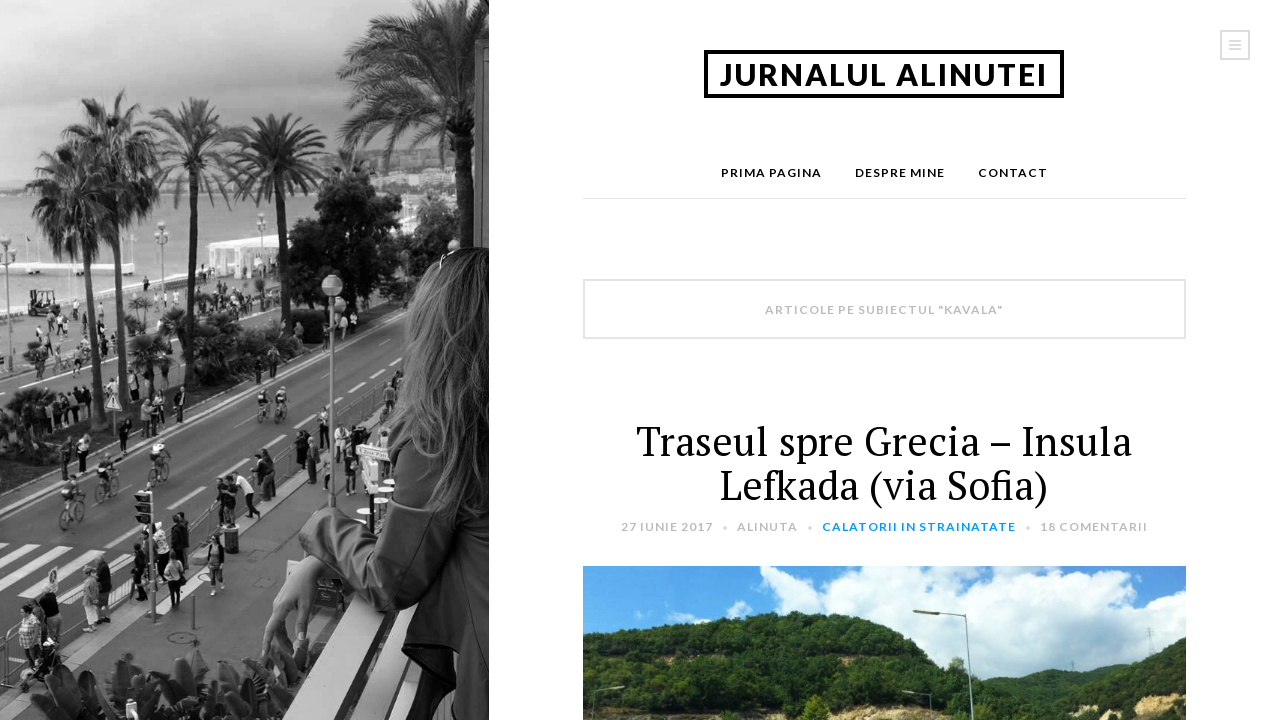

--- FILE ---
content_type: text/html; charset=UTF-8
request_url: https://www.jurnalulalinutei.ro/tag/kavala/
body_size: 28436
content:
<!DOCTYPE html>
<html dir="ltr"  xmlns:fb="https://www.facebook.com/2008/fbml"  xmlns:og="http://ogp.me/ns#" lang="ro-RO"
	prefix="og: https://ogp.me/ns#" >

	<head>
		<meta charset="UTF-8" />
		<meta name="viewport" content="width=device-width, initial-scale=1">
		<meta name="apple-mobile-web-app-capable" content="yes">
		<meta http-equiv="X-UA-Compatible" content="IE=edge" />
		
		<link rel="profile" href="http://gmpg.org/xfn/11" />
		<link rel="pingback" href="https://www.jurnalulalinutei.ro/xmlrpc.php" />

		
		<!-- All in One SEO 4.2.0 -->
		<title>Kavala - Jurnalul Alinutei</title>
		<meta name="robots" content="max-image-preview:large" />
		<link rel="canonical" href="https://www.jurnalulalinutei.ro/tag/kavala/" />
		<script type="application/ld+json" class="aioseo-schema">
			{"@context":"https:\/\/schema.org","@graph":[{"@type":"WebSite","@id":"https:\/\/www.jurnalulalinutei.ro\/#website","url":"https:\/\/www.jurnalulalinutei.ro\/","name":"Jurnalul Alinutei","description":"Despre lucruri si locuri frumoase","inLanguage":"ro-RO","publisher":{"@id":"https:\/\/www.jurnalulalinutei.ro\/#organization"}},{"@type":"Organization","@id":"https:\/\/www.jurnalulalinutei.ro\/#organization","name":"Jurnalul Alinutei","url":"https:\/\/www.jurnalulalinutei.ro\/"},{"@type":"BreadcrumbList","@id":"https:\/\/www.jurnalulalinutei.ro\/tag\/kavala\/#breadcrumblist","itemListElement":[{"@type":"ListItem","@id":"https:\/\/www.jurnalulalinutei.ro\/#listItem","position":1,"item":{"@type":"WebPage","@id":"https:\/\/www.jurnalulalinutei.ro\/","name":"Prima pagin\u0103","description":"Despre lucruri si locuri frumoase","url":"https:\/\/www.jurnalulalinutei.ro\/"},"nextItem":"https:\/\/www.jurnalulalinutei.ro\/tag\/kavala\/#listItem"},{"@type":"ListItem","@id":"https:\/\/www.jurnalulalinutei.ro\/tag\/kavala\/#listItem","position":2,"item":{"@type":"WebPage","@id":"https:\/\/www.jurnalulalinutei.ro\/tag\/kavala\/","name":"Kavala","url":"https:\/\/www.jurnalulalinutei.ro\/tag\/kavala\/"},"previousItem":"https:\/\/www.jurnalulalinutei.ro\/#listItem"}]},{"@type":"CollectionPage","@id":"https:\/\/www.jurnalulalinutei.ro\/tag\/kavala\/#collectionpage","url":"https:\/\/www.jurnalulalinutei.ro\/tag\/kavala\/","name":"Kavala - Jurnalul Alinutei","inLanguage":"ro-RO","isPartOf":{"@id":"https:\/\/www.jurnalulalinutei.ro\/#website"},"breadcrumb":{"@id":"https:\/\/www.jurnalulalinutei.ro\/tag\/kavala\/#breadcrumblist"}}]}
		</script>
		<!-- All in One SEO -->

<link rel='dns-prefetch' href='//fonts.googleapis.com' />
<link rel='dns-prefetch' href='//s.w.org' />
<link rel="alternate" type="application/rss+xml" title="Jurnalul Alinutei &raquo; Flux" href="https://www.jurnalulalinutei.ro/feed/" />
<link rel="alternate" type="application/rss+xml" title="Jurnalul Alinutei &raquo; Flux comentarii" href="https://www.jurnalulalinutei.ro/comments/feed/" />
<link rel="alternate" type="application/rss+xml" title="Jurnalul Alinutei &raquo; Flux etichetă Kavala" href="https://www.jurnalulalinutei.ro/tag/kavala/feed/" />
		<!-- This site uses the Google Analytics by MonsterInsights plugin v8.10.0 - Using Analytics tracking - https://www.monsterinsights.com/ -->
							<script
				src="//www.googletagmanager.com/gtag/js?id=UA-57027223-1"  data-cfasync="false" data-wpfc-render="false" type="text/javascript" async></script>
			<script data-cfasync="false" data-wpfc-render="false" type="text/javascript">
				var mi_version = '8.10.0';
				var mi_track_user = true;
				var mi_no_track_reason = '';
				
								var disableStrs = [
															'ga-disable-UA-57027223-1',
									];

				/* Function to detect opted out users */
				function __gtagTrackerIsOptedOut() {
					for (var index = 0; index < disableStrs.length; index++) {
						if (document.cookie.indexOf(disableStrs[index] + '=true') > -1) {
							return true;
						}
					}

					return false;
				}

				/* Disable tracking if the opt-out cookie exists. */
				if (__gtagTrackerIsOptedOut()) {
					for (var index = 0; index < disableStrs.length; index++) {
						window[disableStrs[index]] = true;
					}
				}

				/* Opt-out function */
				function __gtagTrackerOptout() {
					for (var index = 0; index < disableStrs.length; index++) {
						document.cookie = disableStrs[index] + '=true; expires=Thu, 31 Dec 2099 23:59:59 UTC; path=/';
						window[disableStrs[index]] = true;
					}
				}

				if ('undefined' === typeof gaOptout) {
					function gaOptout() {
						__gtagTrackerOptout();
					}
				}
								window.dataLayer = window.dataLayer || [];

				window.MonsterInsightsDualTracker = {
					helpers: {},
					trackers: {},
				};
				if (mi_track_user) {
					function __gtagDataLayer() {
						dataLayer.push(arguments);
					}

					function __gtagTracker(type, name, parameters) {
						if (!parameters) {
							parameters = {};
						}

						if (parameters.send_to) {
							__gtagDataLayer.apply(null, arguments);
							return;
						}

						if (type === 'event') {
							
														parameters.send_to = monsterinsights_frontend.ua;
							__gtagDataLayer(type, name, parameters);
													} else {
							__gtagDataLayer.apply(null, arguments);
						}
					}

					__gtagTracker('js', new Date());
					__gtagTracker('set', {
						'developer_id.dZGIzZG': true,
											});
															__gtagTracker('config', 'UA-57027223-1', {"forceSSL":"true"} );
										window.gtag = __gtagTracker;										(function () {
						/* https://developers.google.com/analytics/devguides/collection/analyticsjs/ */
						/* ga and __gaTracker compatibility shim. */
						var noopfn = function () {
							return null;
						};
						var newtracker = function () {
							return new Tracker();
						};
						var Tracker = function () {
							return null;
						};
						var p = Tracker.prototype;
						p.get = noopfn;
						p.set = noopfn;
						p.send = function () {
							var args = Array.prototype.slice.call(arguments);
							args.unshift('send');
							__gaTracker.apply(null, args);
						};
						var __gaTracker = function () {
							var len = arguments.length;
							if (len === 0) {
								return;
							}
							var f = arguments[len - 1];
							if (typeof f !== 'object' || f === null || typeof f.hitCallback !== 'function') {
								if ('send' === arguments[0]) {
									var hitConverted, hitObject = false, action;
									if ('event' === arguments[1]) {
										if ('undefined' !== typeof arguments[3]) {
											hitObject = {
												'eventAction': arguments[3],
												'eventCategory': arguments[2],
												'eventLabel': arguments[4],
												'value': arguments[5] ? arguments[5] : 1,
											}
										}
									}
									if ('pageview' === arguments[1]) {
										if ('undefined' !== typeof arguments[2]) {
											hitObject = {
												'eventAction': 'page_view',
												'page_path': arguments[2],
											}
										}
									}
									if (typeof arguments[2] === 'object') {
										hitObject = arguments[2];
									}
									if (typeof arguments[5] === 'object') {
										Object.assign(hitObject, arguments[5]);
									}
									if ('undefined' !== typeof arguments[1].hitType) {
										hitObject = arguments[1];
										if ('pageview' === hitObject.hitType) {
											hitObject.eventAction = 'page_view';
										}
									}
									if (hitObject) {
										action = 'timing' === arguments[1].hitType ? 'timing_complete' : hitObject.eventAction;
										hitConverted = mapArgs(hitObject);
										__gtagTracker('event', action, hitConverted);
									}
								}
								return;
							}

							function mapArgs(args) {
								var arg, hit = {};
								var gaMap = {
									'eventCategory': 'event_category',
									'eventAction': 'event_action',
									'eventLabel': 'event_label',
									'eventValue': 'event_value',
									'nonInteraction': 'non_interaction',
									'timingCategory': 'event_category',
									'timingVar': 'name',
									'timingValue': 'value',
									'timingLabel': 'event_label',
									'page': 'page_path',
									'location': 'page_location',
									'title': 'page_title',
								};
								for (arg in args) {
																		if (!(!args.hasOwnProperty(arg) || !gaMap.hasOwnProperty(arg))) {
										hit[gaMap[arg]] = args[arg];
									} else {
										hit[arg] = args[arg];
									}
								}
								return hit;
							}

							try {
								f.hitCallback();
							} catch (ex) {
							}
						};
						__gaTracker.create = newtracker;
						__gaTracker.getByName = newtracker;
						__gaTracker.getAll = function () {
							return [];
						};
						__gaTracker.remove = noopfn;
						__gaTracker.loaded = true;
						window['__gaTracker'] = __gaTracker;
					})();
									} else {
										console.log("");
					(function () {
						function __gtagTracker() {
							return null;
						}

						window['__gtagTracker'] = __gtagTracker;
						window['gtag'] = __gtagTracker;
					})();
									}
			</script>
				<!-- / Google Analytics by MonsterInsights -->
		<script type="text/javascript">
window._wpemojiSettings = {"baseUrl":"https:\/\/s.w.org\/images\/core\/emoji\/13.1.0\/72x72\/","ext":".png","svgUrl":"https:\/\/s.w.org\/images\/core\/emoji\/13.1.0\/svg\/","svgExt":".svg","source":{"concatemoji":"https:\/\/www.jurnalulalinutei.ro\/wp-includes\/js\/wp-emoji-release.min.js?ver=5.9.12"}};
/*! This file is auto-generated */
!function(e,a,t){var n,r,o,i=a.createElement("canvas"),p=i.getContext&&i.getContext("2d");function s(e,t){var a=String.fromCharCode;p.clearRect(0,0,i.width,i.height),p.fillText(a.apply(this,e),0,0);e=i.toDataURL();return p.clearRect(0,0,i.width,i.height),p.fillText(a.apply(this,t),0,0),e===i.toDataURL()}function c(e){var t=a.createElement("script");t.src=e,t.defer=t.type="text/javascript",a.getElementsByTagName("head")[0].appendChild(t)}for(o=Array("flag","emoji"),t.supports={everything:!0,everythingExceptFlag:!0},r=0;r<o.length;r++)t.supports[o[r]]=function(e){if(!p||!p.fillText)return!1;switch(p.textBaseline="top",p.font="600 32px Arial",e){case"flag":return s([127987,65039,8205,9895,65039],[127987,65039,8203,9895,65039])?!1:!s([55356,56826,55356,56819],[55356,56826,8203,55356,56819])&&!s([55356,57332,56128,56423,56128,56418,56128,56421,56128,56430,56128,56423,56128,56447],[55356,57332,8203,56128,56423,8203,56128,56418,8203,56128,56421,8203,56128,56430,8203,56128,56423,8203,56128,56447]);case"emoji":return!s([10084,65039,8205,55357,56613],[10084,65039,8203,55357,56613])}return!1}(o[r]),t.supports.everything=t.supports.everything&&t.supports[o[r]],"flag"!==o[r]&&(t.supports.everythingExceptFlag=t.supports.everythingExceptFlag&&t.supports[o[r]]);t.supports.everythingExceptFlag=t.supports.everythingExceptFlag&&!t.supports.flag,t.DOMReady=!1,t.readyCallback=function(){t.DOMReady=!0},t.supports.everything||(n=function(){t.readyCallback()},a.addEventListener?(a.addEventListener("DOMContentLoaded",n,!1),e.addEventListener("load",n,!1)):(e.attachEvent("onload",n),a.attachEvent("onreadystatechange",function(){"complete"===a.readyState&&t.readyCallback()})),(n=t.source||{}).concatemoji?c(n.concatemoji):n.wpemoji&&n.twemoji&&(c(n.twemoji),c(n.wpemoji)))}(window,document,window._wpemojiSettings);
</script>
<style type="text/css">
img.wp-smiley,
img.emoji {
	display: inline !important;
	border: none !important;
	box-shadow: none !important;
	height: 1em !important;
	width: 1em !important;
	margin: 0 0.07em !important;
	vertical-align: -0.1em !important;
	background: none !important;
	padding: 0 !important;
}
</style>
	<link rel='stylesheet' id='sbi_styles-css'  href='https://www.jurnalulalinutei.ro/wp-content/plugins/instagram-feed/css/sbi-styles.min.css?ver=6.0.5' type='text/css' media='all' />
<link rel='stylesheet' id='wp-block-library-css'  href='https://www.jurnalulalinutei.ro/wp-includes/css/dist/block-library/style.min.css?ver=5.9.12' type='text/css' media='all' />
<style id='global-styles-inline-css' type='text/css'>
body{--wp--preset--color--black: #000000;--wp--preset--color--cyan-bluish-gray: #abb8c3;--wp--preset--color--white: #ffffff;--wp--preset--color--pale-pink: #f78da7;--wp--preset--color--vivid-red: #cf2e2e;--wp--preset--color--luminous-vivid-orange: #ff6900;--wp--preset--color--luminous-vivid-amber: #fcb900;--wp--preset--color--light-green-cyan: #7bdcb5;--wp--preset--color--vivid-green-cyan: #00d084;--wp--preset--color--pale-cyan-blue: #8ed1fc;--wp--preset--color--vivid-cyan-blue: #0693e3;--wp--preset--color--vivid-purple: #9b51e0;--wp--preset--gradient--vivid-cyan-blue-to-vivid-purple: linear-gradient(135deg,rgba(6,147,227,1) 0%,rgb(155,81,224) 100%);--wp--preset--gradient--light-green-cyan-to-vivid-green-cyan: linear-gradient(135deg,rgb(122,220,180) 0%,rgb(0,208,130) 100%);--wp--preset--gradient--luminous-vivid-amber-to-luminous-vivid-orange: linear-gradient(135deg,rgba(252,185,0,1) 0%,rgba(255,105,0,1) 100%);--wp--preset--gradient--luminous-vivid-orange-to-vivid-red: linear-gradient(135deg,rgba(255,105,0,1) 0%,rgb(207,46,46) 100%);--wp--preset--gradient--very-light-gray-to-cyan-bluish-gray: linear-gradient(135deg,rgb(238,238,238) 0%,rgb(169,184,195) 100%);--wp--preset--gradient--cool-to-warm-spectrum: linear-gradient(135deg,rgb(74,234,220) 0%,rgb(151,120,209) 20%,rgb(207,42,186) 40%,rgb(238,44,130) 60%,rgb(251,105,98) 80%,rgb(254,248,76) 100%);--wp--preset--gradient--blush-light-purple: linear-gradient(135deg,rgb(255,206,236) 0%,rgb(152,150,240) 100%);--wp--preset--gradient--blush-bordeaux: linear-gradient(135deg,rgb(254,205,165) 0%,rgb(254,45,45) 50%,rgb(107,0,62) 100%);--wp--preset--gradient--luminous-dusk: linear-gradient(135deg,rgb(255,203,112) 0%,rgb(199,81,192) 50%,rgb(65,88,208) 100%);--wp--preset--gradient--pale-ocean: linear-gradient(135deg,rgb(255,245,203) 0%,rgb(182,227,212) 50%,rgb(51,167,181) 100%);--wp--preset--gradient--electric-grass: linear-gradient(135deg,rgb(202,248,128) 0%,rgb(113,206,126) 100%);--wp--preset--gradient--midnight: linear-gradient(135deg,rgb(2,3,129) 0%,rgb(40,116,252) 100%);--wp--preset--duotone--dark-grayscale: url('#wp-duotone-dark-grayscale');--wp--preset--duotone--grayscale: url('#wp-duotone-grayscale');--wp--preset--duotone--purple-yellow: url('#wp-duotone-purple-yellow');--wp--preset--duotone--blue-red: url('#wp-duotone-blue-red');--wp--preset--duotone--midnight: url('#wp-duotone-midnight');--wp--preset--duotone--magenta-yellow: url('#wp-duotone-magenta-yellow');--wp--preset--duotone--purple-green: url('#wp-duotone-purple-green');--wp--preset--duotone--blue-orange: url('#wp-duotone-blue-orange');--wp--preset--font-size--small: 13px;--wp--preset--font-size--medium: 20px;--wp--preset--font-size--large: 36px;--wp--preset--font-size--x-large: 42px;}.has-black-color{color: var(--wp--preset--color--black) !important;}.has-cyan-bluish-gray-color{color: var(--wp--preset--color--cyan-bluish-gray) !important;}.has-white-color{color: var(--wp--preset--color--white) !important;}.has-pale-pink-color{color: var(--wp--preset--color--pale-pink) !important;}.has-vivid-red-color{color: var(--wp--preset--color--vivid-red) !important;}.has-luminous-vivid-orange-color{color: var(--wp--preset--color--luminous-vivid-orange) !important;}.has-luminous-vivid-amber-color{color: var(--wp--preset--color--luminous-vivid-amber) !important;}.has-light-green-cyan-color{color: var(--wp--preset--color--light-green-cyan) !important;}.has-vivid-green-cyan-color{color: var(--wp--preset--color--vivid-green-cyan) !important;}.has-pale-cyan-blue-color{color: var(--wp--preset--color--pale-cyan-blue) !important;}.has-vivid-cyan-blue-color{color: var(--wp--preset--color--vivid-cyan-blue) !important;}.has-vivid-purple-color{color: var(--wp--preset--color--vivid-purple) !important;}.has-black-background-color{background-color: var(--wp--preset--color--black) !important;}.has-cyan-bluish-gray-background-color{background-color: var(--wp--preset--color--cyan-bluish-gray) !important;}.has-white-background-color{background-color: var(--wp--preset--color--white) !important;}.has-pale-pink-background-color{background-color: var(--wp--preset--color--pale-pink) !important;}.has-vivid-red-background-color{background-color: var(--wp--preset--color--vivid-red) !important;}.has-luminous-vivid-orange-background-color{background-color: var(--wp--preset--color--luminous-vivid-orange) !important;}.has-luminous-vivid-amber-background-color{background-color: var(--wp--preset--color--luminous-vivid-amber) !important;}.has-light-green-cyan-background-color{background-color: var(--wp--preset--color--light-green-cyan) !important;}.has-vivid-green-cyan-background-color{background-color: var(--wp--preset--color--vivid-green-cyan) !important;}.has-pale-cyan-blue-background-color{background-color: var(--wp--preset--color--pale-cyan-blue) !important;}.has-vivid-cyan-blue-background-color{background-color: var(--wp--preset--color--vivid-cyan-blue) !important;}.has-vivid-purple-background-color{background-color: var(--wp--preset--color--vivid-purple) !important;}.has-black-border-color{border-color: var(--wp--preset--color--black) !important;}.has-cyan-bluish-gray-border-color{border-color: var(--wp--preset--color--cyan-bluish-gray) !important;}.has-white-border-color{border-color: var(--wp--preset--color--white) !important;}.has-pale-pink-border-color{border-color: var(--wp--preset--color--pale-pink) !important;}.has-vivid-red-border-color{border-color: var(--wp--preset--color--vivid-red) !important;}.has-luminous-vivid-orange-border-color{border-color: var(--wp--preset--color--luminous-vivid-orange) !important;}.has-luminous-vivid-amber-border-color{border-color: var(--wp--preset--color--luminous-vivid-amber) !important;}.has-light-green-cyan-border-color{border-color: var(--wp--preset--color--light-green-cyan) !important;}.has-vivid-green-cyan-border-color{border-color: var(--wp--preset--color--vivid-green-cyan) !important;}.has-pale-cyan-blue-border-color{border-color: var(--wp--preset--color--pale-cyan-blue) !important;}.has-vivid-cyan-blue-border-color{border-color: var(--wp--preset--color--vivid-cyan-blue) !important;}.has-vivid-purple-border-color{border-color: var(--wp--preset--color--vivid-purple) !important;}.has-vivid-cyan-blue-to-vivid-purple-gradient-background{background: var(--wp--preset--gradient--vivid-cyan-blue-to-vivid-purple) !important;}.has-light-green-cyan-to-vivid-green-cyan-gradient-background{background: var(--wp--preset--gradient--light-green-cyan-to-vivid-green-cyan) !important;}.has-luminous-vivid-amber-to-luminous-vivid-orange-gradient-background{background: var(--wp--preset--gradient--luminous-vivid-amber-to-luminous-vivid-orange) !important;}.has-luminous-vivid-orange-to-vivid-red-gradient-background{background: var(--wp--preset--gradient--luminous-vivid-orange-to-vivid-red) !important;}.has-very-light-gray-to-cyan-bluish-gray-gradient-background{background: var(--wp--preset--gradient--very-light-gray-to-cyan-bluish-gray) !important;}.has-cool-to-warm-spectrum-gradient-background{background: var(--wp--preset--gradient--cool-to-warm-spectrum) !important;}.has-blush-light-purple-gradient-background{background: var(--wp--preset--gradient--blush-light-purple) !important;}.has-blush-bordeaux-gradient-background{background: var(--wp--preset--gradient--blush-bordeaux) !important;}.has-luminous-dusk-gradient-background{background: var(--wp--preset--gradient--luminous-dusk) !important;}.has-pale-ocean-gradient-background{background: var(--wp--preset--gradient--pale-ocean) !important;}.has-electric-grass-gradient-background{background: var(--wp--preset--gradient--electric-grass) !important;}.has-midnight-gradient-background{background: var(--wp--preset--gradient--midnight) !important;}.has-small-font-size{font-size: var(--wp--preset--font-size--small) !important;}.has-medium-font-size{font-size: var(--wp--preset--font-size--medium) !important;}.has-large-font-size{font-size: var(--wp--preset--font-size--large) !important;}.has-x-large-font-size{font-size: var(--wp--preset--font-size--x-large) !important;}
</style>
<link rel='stylesheet' id='contact-form-7-css'  href='https://www.jurnalulalinutei.ro/wp-content/plugins/contact-form-7/includes/css/styles.css?ver=5.5.6' type='text/css' media='all' />
<link rel='stylesheet' id='responsive-lightbox-swipebox-css'  href='https://www.jurnalulalinutei.ro/wp-content/plugins/responsive-lightbox/assets/swipebox/swipebox.min.css?ver=2.3.5' type='text/css' media='all' />
<link rel='stylesheet' id='primary-font-css'  href='https://fonts.googleapis.com/css?family=PT+Serif%3A100%2C200%2C300%2C400%2C500%2C600%2C700%2C800%2C900%2C100italic%2C200italic%2C300italic%2C400italic%2C500italic%2C600italic%2C700italic%2C800italic%2C900italic&#038;subset=latin&#038;ver=5.9.12' type='text/css' media='all' />
<link rel='stylesheet' id='secondary-font-css'  href='https://fonts.googleapis.com/css?family=Lato%3A100%2C200%2C300%2C400%2C500%2C600%2C700%2C800%2C900%2C100italic%2C200italic%2C300italic%2C400italic%2C500italic%2C600italic%2C700italic%2C800italic%2C900italic&#038;subset=latin&#038;ver=5.9.12' type='text/css' media='all' />
<link rel='stylesheet' id='font-awesome-css'  href='https://maxcdn.bootstrapcdn.com/font-awesome/4.2.0/css/font-awesome.min.css?ver=4.2.0' type='text/css' media='all' />
<link rel='stylesheet' id='normalize-css'  href='https://www.jurnalulalinutei.ro/wp-content/themes/dixie/css/normalize.min.css?ver=3.0.1' type='text/css' media='all' />
<link rel='stylesheet' id='dixie-style-css'  href='https://www.jurnalulalinutei.ro/wp-content/themes/dixie/css/style.css?ver=1.0' type='text/css' media='all' />
<style id='dixie-style-inline-css' type='text/css'>

body,
.the-content h1,
.the-content h2,
.the-content h3,
.the-content h4,
.the-content h5,
.the-content h6,
.post-title,
.page-title {
	font-family: 'PT Serif';
}
h1, h2, h3, h4, h5, h6,
label,
input[type="reset"],
input[type="submit"],
button,
.button,
.header-navigation,
.header-navigation + .tinynav,
.site-logo,
.post-meta,
.post-single .post-author-name,
.post-list-item-date,
.post-index-pagination,
.comments-pagination,
.comment-header,
.sidebar-toggle,
.sidebar-navigation,
.widget_recent_entries .post-date,
.widget_rss .rss-date {
	font-family: 'Lato';
}
a {
	color: #009bff;
}
a:hover, a:focus {
	color: #2a5db0;
}
.page-background {
	background-color: #111111;
}

@media ( min-width: 992px ) {
	.header-logo {
		padding-top: 50px;
		padding-bottom: 50px;
	}
}
</style>
<link rel='stylesheet' id='style-css'  href='https://www.jurnalulalinutei.ro/wp-content/themes/dixie-child/style.css?ver=5.9.12' type='text/css' media='all' />
<script type='text/javascript' src='https://www.jurnalulalinutei.ro/wp-content/plugins/google-analytics-for-wordpress/assets/js/frontend-gtag.min.js?ver=8.10.0' id='monsterinsights-frontend-script-js'></script>
<script data-cfasync="false" data-wpfc-render="false" type="text/javascript" id='monsterinsights-frontend-script-js-extra'>/* <![CDATA[ */
var monsterinsights_frontend = {"js_events_tracking":"true","download_extensions":"doc,pdf,ppt,zip,xls,docx,pptx,xlsx","inbound_paths":"[]","home_url":"https:\/\/www.jurnalulalinutei.ro","hash_tracking":"false","ua":"UA-57027223-1","v4_id":""};/* ]]> */
</script>
<script type='text/javascript' src='https://www.jurnalulalinutei.ro/wp-includes/js/jquery/jquery.min.js?ver=3.6.0' id='jquery-core-js'></script>
<script type='text/javascript' src='https://www.jurnalulalinutei.ro/wp-includes/js/jquery/jquery-migrate.min.js?ver=3.3.2' id='jquery-migrate-js'></script>
<script type='text/javascript' src='https://www.jurnalulalinutei.ro/wp-content/plugins/responsive-lightbox/assets/swipebox/jquery.swipebox.min.js?ver=2.3.5' id='responsive-lightbox-swipebox-js'></script>
<script type='text/javascript' src='https://www.jurnalulalinutei.ro/wp-includes/js/underscore.min.js?ver=1.13.1' id='underscore-js'></script>
<script type='text/javascript' src='https://www.jurnalulalinutei.ro/wp-content/plugins/responsive-lightbox/assets/infinitescroll/infinite-scroll.pkgd.min.js?ver=5.9.12' id='responsive-lightbox-infinite-scroll-js'></script>
<script type='text/javascript' id='responsive-lightbox-js-extra'>
/* <![CDATA[ */
var rlArgs = {"script":"swipebox","selector":"lightbox","customEvents":"","activeGalleries":"1","animation":"1","hideCloseButtonOnMobile":"0","removeBarsOnMobile":"0","hideBars":"1","hideBarsDelay":"5000","videoMaxWidth":"1080","useSVG":"1","loopAtEnd":"0","woocommerce_gallery":"0","ajaxurl":"https:\/\/www.jurnalulalinutei.ro\/wp-admin\/admin-ajax.php","nonce":"b4b9eda5a1","preview":"false","postId":"6755"};
/* ]]> */
</script>
<script type='text/javascript' src='https://www.jurnalulalinutei.ro/wp-content/plugins/responsive-lightbox/js/front.js?ver=2.3.5' id='responsive-lightbox-js'></script>
<!--[if lt IE 9]>
<script type='text/javascript' src='https://www.jurnalulalinutei.ro/wp-content/themes/dixie/js/html5shiv.min.js?ver=3.7.2' id='html5shiv-js'></script>
<![endif]-->
<!--[if lt IE 9]>
<script type='text/javascript' src='https://www.jurnalulalinutei.ro/wp-content/themes/dixie/js/respond.min.js?ver=1.4.2' id='respond-js'></script>
<![endif]-->
<script type='text/javascript' src='https://www.jurnalulalinutei.ro/wp-content/themes/dixie/js/smoothscroll.min.js?ver=1.2.1' id='smoothscroll-js'></script>
<script type='text/javascript' src='https://www.jurnalulalinutei.ro/wp-content/themes/dixie/js/waypoints.min.js?ver=2.0.5' id='waypoints-js'></script>
<script type='text/javascript' src='https://www.jurnalulalinutei.ro/wp-content/themes/dixie/js/responsiveslides.min.js?ver=1.5.4' id='responsiveslides-js'></script>
<script type='text/javascript' src='https://www.jurnalulalinutei.ro/wp-content/themes/dixie/js/tinynav.min.js?ver=1.2' id='tinynav-js'></script>
<script type='text/javascript' src='https://www.jurnalulalinutei.ro/wp-includes/js/imagesloaded.min.js?ver=4.1.4' id='imagesloaded-js'></script>
<script type='text/javascript' src='https://www.jurnalulalinutei.ro/wp-content/themes/dixie/js/script.js?ver=1.0' id='dixie-script-js'></script>
<link rel="https://api.w.org/" href="https://www.jurnalulalinutei.ro/wp-json/" /><link rel="alternate" type="application/json" href="https://www.jurnalulalinutei.ro/wp-json/wp/v2/tags/364" /><link rel="EditURI" type="application/rsd+xml" title="RSD" href="https://www.jurnalulalinutei.ro/xmlrpc.php?rsd" />
<link rel="wlwmanifest" type="application/wlwmanifest+xml" href="https://www.jurnalulalinutei.ro/wp-includes/wlwmanifest.xml" /> 
<meta name="generator" content="WordPress 5.9.12" />
<style type="text/css">.recentcomments a{display:inline !important;padding:0 !important;margin:0 !important;}</style>	</head>

	
	<body class="archive tag tag-kavala tag-364">
	<div id="fb-root"></div>
	<script>(function(d, s, id) {
	   var js, fjs = d.getElementsByTagName(s)[0];
	   if (d.getElementById(id)) return;
 	   js = d.createElement(s); js.id = id;
 	   js.src = "//connect.facebook.net/en_US/sdk.js#xfbml=1&version=v2.3";
	   fjs.parentNode.insertBefore(js, fjs);
	   }(document, 'script', 'facebook-jssdk'));</script>
					<div id="preloader" class="preloader">
				<img src="[data-uri]" alt="" class="preloader-loader" />
			</div>
		
		<div id="body" class="body show-page-background">

			<div id="document" class="document">

				
					<div id="page-background" class="page-background">

						<img src="[data-uri]%3D%3D" alt="" class="page-background-loader" />

						
													<div id="page-background-image-default" class="page-background-image active"><img src="https://www.jurnalulalinutei.ro/wp-content/uploads/2014/11/alinuta_bw.jpg" alt="" /></div>
						
					</div>

					
				

				<div id="main" class="main">

											<a href="#sidebar" class="sticky-sidebar-toggle sidebar-toggle"><i class="fa fa-navicon"></i><span class="hidden">Menu</span></a>
					
					<div class="main-inner">

						<div class="page-background-source-anchor" data-target="#page-background-image-default"></div>

						<div class="wrapper">

							
							<header id="header" class="header-section container 1-show-header-logo show-header-navigation">

								<h2 id="header-logo" class="header-logo site-logo">
									<a href="https://www.jurnalulalinutei.ro">
																					<span>Jurnalul Alinutei</span>
																			</a>
								</h2>

								<div class="header-navbar">

									<ul id="menu-menu-1" class="header-navigation"><li id="menu-item-9" class="menu-item menu-item-type-custom menu-item-object-custom menu-item-home menu-item-9"><a href="https://www.jurnalulalinutei.ro/">Prima pagina</a></li>
<li id="menu-item-11" class="menu-item menu-item-type-post_type menu-item-object-page menu-item-11"><a href="https://www.jurnalulalinutei.ro/despre-mine/">Despre mine</a></li>
<li id="menu-item-10" class="menu-item menu-item-type-post_type menu-item-object-page menu-item-10"><a href="https://www.jurnalulalinutei.ro/contact/">Contact</a></li>
</ul>									
									<a href="#sidebar" class="sidebar-toggle header-sidebar-toggle secondary-sidebar-toggle"><i class="fa fa-navicon"></i><span class="hidden">Menu</span></a>
								</div>

							</header>


							<section id="content" class="content-section">
<div class="post-index">

	
					<h2 class="post-index-header content-header">
				Articole pe subiectul "Kavala" 			</h2>
		
		
		<div class="post-index-loop post-index-loop-default container">
			
									<div id="post-6755" class="post-6755 post type-post status-publish format-standard has-post-thumbnail hentry category-calatorii-strainatate tag-aplicatia-waze tag-cu-copiii-in-vacanta tag-cu-feribotul-spre-thassos tag-jurnal-de-bord tag-kavala tag-makaza tag-salonic tag-sofia tag-transferul-cu-ferry tag-traseul-spre-grecia tag-traseul-spre-kefalonia tag-traseul-spre-lefkada tag-traseul-spre-parga-si-corfu tag-traseul-spre-thassos tag-trip-review tag-vacanta-in-corfu tag-grecia tag-vacanta-in-lefkada tag-vacanta-in-parga tag-thassos">

	<div class="post-header">
					<h3 class="post-title">
				<a href="https://www.jurnalulalinutei.ro/traseul-spre-grecia-insula-lefkada-via-sofia/">Traseul spre Grecia &#8211; Insula Lefkada (via Sofia)</a>
			</h3>
				<div class="post-meta">
			<span class="post-meta-item post-meta-date">27 iunie 2017</span>
			<span class="post-meta-item post-meta-author">Alinuta</span>
			<span class="post-meta-item post-meta-category"><a href="https://www.jurnalulalinutei.ro/category/calatorii-strainatate/" rel="category tag">Calatorii in strainatate</a></span>
			<span class="post-meta-item post-meta-comments">18 Comentarii</span>
		</div>
	</div>

	
							<div class="post-thumbnail">
											<a href="https://www.jurnalulalinutei.ro/traseul-spre-grecia-insula-lefkada-via-sofia/"><img width="800" height="383" src="https://www.jurnalulalinutei.ro/wp-content/uploads/2017/06/traseu-lefkada-800x383.jpg" class="attachment-dixie-content size-dixie-content wp-post-image" alt="" srcset="https://www.jurnalulalinutei.ro/wp-content/uploads/2017/06/traseu-lefkada-800x383.jpg 800w, https://www.jurnalulalinutei.ro/wp-content/uploads/2017/06/traseu-lefkada-300x144.jpg 300w, https://www.jurnalulalinutei.ro/wp-content/uploads/2017/06/traseu-lefkada-768x368.jpg 768w, https://www.jurnalulalinutei.ro/wp-content/uploads/2017/06/traseu-lefkada.jpg 1024w" sizes="(max-width: 800px) 100vw, 800px" title="traseu-lefkada" /></a>
									</div>
			
		
	<div class="post-content the-content">
		<p>Asa cum v-am promis, in acest articol voi incerca sa va prezint <strong><em>Traseul spre Grecia,</em> cu destinatia <em>Insula Lefkada,</em> parcurs de noi in vara anului 2016, in a doua jumatate a lunii august</strong>.</p>
<p><a class="more-link" href="https://www.jurnalulalinutei.ro/traseul-spre-grecia-insula-lefkada-via-sofia/">Citeste mai departe&#8230;</a></p>
	</div>

	
</div>				
			
									<div id="post-5740" class="post-5740 post type-post status-publish format-standard has-post-thumbnail hentry category-calatorii-strainatate tag-cu-copiii-in-vacanta tag-cu-feribotul-spre-thassos tag-jurnal-de-bord tag-kavala tag-limenaria tag-limenas tag-makaza tag-salonic tag-transferul-cu-ferry tag-traseul-spre-grecia tag-traseul-spre-parga-si-corfu tag-traseul-spre-skiathos-si-skopelos tag-traseul-spre-thassos tag-trip-review tag-vacanta-in-corfu tag-grecia tag-vacanta-in-parga tag-insula-skiathos tag-insula-skopelos tag-thassos tag-volos">

	<div class="post-header">
					<h3 class="post-title">
				<a href="https://www.jurnalulalinutei.ro/traseul-spre-grecia-parga-corfu-thassos/">Traseul spre Grecia (Parga, Corfu, Thassos)</a>
			</h3>
				<div class="post-meta">
			<span class="post-meta-item post-meta-date">21 iunie 2016</span>
			<span class="post-meta-item post-meta-author">Alinuta</span>
			<span class="post-meta-item post-meta-category"><a href="https://www.jurnalulalinutei.ro/category/calatorii-strainatate/" rel="category tag">Calatorii in strainatate</a></span>
			<span class="post-meta-item post-meta-comments">10 Comentarii</span>
		</div>
	</div>

	
							<div class="post-thumbnail">
											<a href="https://www.jurnalulalinutei.ro/traseul-spre-grecia-parga-corfu-thassos/"><img width="800" height="461" src="https://www.jurnalulalinutei.ro/wp-content/uploads/2016/06/autostrada-salonic-igoumenitsa-800x461.jpg" class="attachment-dixie-content size-dixie-content wp-post-image" alt="" loading="lazy" srcset="https://www.jurnalulalinutei.ro/wp-content/uploads/2016/06/autostrada-salonic-igoumenitsa-800x461.jpg 800w, https://www.jurnalulalinutei.ro/wp-content/uploads/2016/06/autostrada-salonic-igoumenitsa-300x173.jpg 300w, https://www.jurnalulalinutei.ro/wp-content/uploads/2016/06/autostrada-salonic-igoumenitsa-768x442.jpg 768w, https://www.jurnalulalinutei.ro/wp-content/uploads/2016/06/autostrada-salonic-igoumenitsa-1024x590.jpg 1024w, https://www.jurnalulalinutei.ro/wp-content/uploads/2016/06/autostrada-salonic-igoumenitsa.jpg 1280w" sizes="(max-width: 800px) 100vw, 800px" title="autostrada-salonic-igoumenitsa" /></a>
									</div>
			
		
	<div class="post-content the-content">
		<p>Pentru ca doar maine nu-i poimaine, iar voi va pregatiti deja pentru plecarea in vacanta, a sosit momentul sa va prezint in detaliu <strong><em>Traseul spre Grecia</em>, pe care noi l-am urmat in sejurul nostru din vara lui 2015, petrecut in <em>Parga</em>, <em>Corfu</em> si <em>insula Thassos</em></strong>.</p>
<p><a class="more-link" href="https://www.jurnalulalinutei.ro/traseul-spre-grecia-parga-corfu-thassos/">Citeste mai departe&#8230;</a></p>
	</div>

	
</div>				
					</div>

		
		
	
</div>

							</section>

							
							<footer id="copyright" class="copyright-section">
								
								
									
																			<div class="footer-social-media">										<a href="https://www.facebook.com/pages/Jurnalul-Alinu%C8%9Bei/633701893413782"><i class="fa fa-facebook"></i><span class="hidden">facebook</span></a>
																			<a href="https://twitter.com/alinutajurnal"><i class="fa fa-twitter"></i><span class="hidden">twitter</span></a>
																			<a href="https://instagram.com/jurnalulalinutei"><i class="fa fa-instagram"></i><span class="hidden">instagram</span></a>
									</div>
									
								
								<div class="copyright-text">Copyright © 2015 JurnalulAlinutei.ro, Toate drepturile rezervate.</div>

								<a href="#top" class="scroll-to-top"><i class="fa fa-long-arrow-up"></i><span class="hidden">Go to Top</span></a>

							</footer>

						</div>

					</div>

				</div>

			</div>

			<aside id="sidebar" class="sidebar">
				<div class="sidebar-inner">
					<a href="#sidebar" class="sidebar-toggle"><i class="fa fa-times"></i><span class="hidden">Close</span></a>

					
											<div class="sidebar-widgets">
							<div id="search-2" class="widget widget_search"><h4 class="widget-title"><span>Cauta in jurnal</span></h4>	<form role="search" method="get" action="https://www.jurnalulalinutei.ro" class="search-form">
		<input type="text" value="" name="s" placeholder="Search on this site" />
		<span class="icon fa fa-search"></span>
		<button style="display: none;" type="submit">Search</button>
	</form>
	</div><div id="categories-2" class="widget widget_categories"><h4 class="widget-title"><span>Categorii</span></h4>
			<ul>
					<li class="cat-item cat-item-19"><a href="https://www.jurnalulalinutei.ro/category/calatorii-romania/">Calatorii in Romania</a> (5)
</li>
	<li class="cat-item cat-item-20"><a href="https://www.jurnalulalinutei.ro/category/calatorii-strainatate/">Calatorii in strainatate</a> (163)
</li>
	<li class="cat-item cat-item-1"><a href="https://www.jurnalulalinutei.ro/category/ganduri/">Ganduri</a> (22)
</li>
	<li class="cat-item cat-item-18"><a href="https://www.jurnalulalinutei.ro/category/timp-liber/">Timp Liber</a> (47)
</li>
			</ul>

			</div><div id="text-5" class="widget widget_text"><h4 class="widget-title"><span>Primeste noutatile pe E-mail</span></h4>			<div class="textwidget"><form style="" action="https://feedburner.google.com/fb/a/mailverify" method="post" target="popupwindow" onsubmit="window.open('https://feedburner.google.com/fb/a/mailverify?uri=jurnalulalinutei', 'popupwindow', 'scrollbars=yes,width=550,height=520');return true"><p>Introdu adresa ta de email:</p><p><input type="text" style="width:240px" name="email"/></p><input type="hidden" value="jurnalulalinutei" name="uri"/><input type="hidden" name="loc" value="en_US"/><input type="submit" value="Aboneaza-ma" /></form></div>
		</div><div id="dixie_recent_posts-2" class="widget widget_dixie_recent_posts"><h4 class="widget-title"><span>Articole Recente</span></h4>
			<div class="post-list container">
				
					<div class="post-list-item">

						<div class="post-list-item-container">
															<a class="post-list-item-thumbnail" href="https://www.jurnalulalinutei.ro/jurnalul-alinutei-implineste-azi-10-ani/" rel="bookmark">
									<img width="150" height="150" src="https://www.jurnalulalinutei.ro/wp-content/uploads/2024/11/happy-anniversary1-150x150.jpg" class="attachment-post-thumbnail size-post-thumbnail wp-post-image" alt="" loading="lazy" srcset="https://www.jurnalulalinutei.ro/wp-content/uploads/2024/11/happy-anniversary1-150x150.jpg 150w, https://www.jurnalulalinutei.ro/wp-content/uploads/2024/11/happy-anniversary1-400x400.jpg 400w" sizes="(max-width: 150px) 100vw, 150px" title="happy-anniversary1" />								</a>
							
							<a class="post-list-item-title" href="https://www.jurnalulalinutei.ro/jurnalul-alinutei-implineste-azi-10-ani/">&#8222;Jurnalul Alinutei&#8221; implineste azi 10 ani!</a>
							<small class="post-list-item-date">25 noiembrie 2024</small>
						</div>

					</div>

				
					<div class="post-list-item">

						<div class="post-list-item-container">
															<a class="post-list-item-thumbnail" href="https://www.jurnalulalinutei.ro/lets-talk-about-menopause-dincolo-de-a-fi-un-subiect-tabu/" rel="bookmark">
									<img width="150" height="150" src="https://www.jurnalulalinutei.ro/wp-content/uploads/2024/04/ileana-badiu-speaker-150x150.jpg" class="attachment-post-thumbnail size-post-thumbnail wp-post-image" alt="" loading="lazy" srcset="https://www.jurnalulalinutei.ro/wp-content/uploads/2024/04/ileana-badiu-speaker-150x150.jpg 150w, https://www.jurnalulalinutei.ro/wp-content/uploads/2024/04/ileana-badiu-speaker-400x400.jpg 400w" sizes="(max-width: 150px) 100vw, 150px" title="ileana-badiu-speaker" />								</a>
							
							<a class="post-list-item-title" href="https://www.jurnalulalinutei.ro/lets-talk-about-menopause-dincolo-de-a-fi-un-subiect-tabu/">&#8222;Let’s Talk About Menopause&#8221; &#8211; dincolo de a fi un subiect tabu</a>
							<small class="post-list-item-date">2 aprilie 2024</small>
						</div>

					</div>

				
					<div class="post-list-item">

						<div class="post-list-item-container">
															<a class="post-list-item-thumbnail" href="https://www.jurnalulalinutei.ro/un-weekend-in-la-spezia-si-cinque-terre/" rel="bookmark">
									<img width="150" height="150" src="https://www.jurnalulalinutei.ro/wp-content/uploads/2024/03/cinque-terre-panoramic-view-150x150.jpg" class="attachment-post-thumbnail size-post-thumbnail wp-post-image" alt="" loading="lazy" srcset="https://www.jurnalulalinutei.ro/wp-content/uploads/2024/03/cinque-terre-panoramic-view-150x150.jpg 150w, https://www.jurnalulalinutei.ro/wp-content/uploads/2024/03/cinque-terre-panoramic-view-400x400.jpg 400w" sizes="(max-width: 150px) 100vw, 150px" title="cinque-terre-panoramic-view" />								</a>
							
							<a class="post-list-item-title" href="https://www.jurnalulalinutei.ro/un-weekend-in-la-spezia-si-cinque-terre/">Un weekend in La Spezia si Cinque Terre</a>
							<small class="post-list-item-date">24 martie 2024</small>
						</div>

					</div>

				
					<div class="post-list-item">

						<div class="post-list-item-container">
															<a class="post-list-item-thumbnail" href="https://www.jurnalulalinutei.ro/10-recomandari-de-destinatii-pentru-vacanta-de-primavara/" rel="bookmark">
									<img width="150" height="150" src="https://www.jurnalulalinutei.ro/wp-content/uploads/2024/03/barcelona-sagrada-familia-150x150.jpg" class="attachment-post-thumbnail size-post-thumbnail wp-post-image" alt="" loading="lazy" srcset="https://www.jurnalulalinutei.ro/wp-content/uploads/2024/03/barcelona-sagrada-familia-150x150.jpg 150w, https://www.jurnalulalinutei.ro/wp-content/uploads/2024/03/barcelona-sagrada-familia-400x400.jpg 400w" sizes="(max-width: 150px) 100vw, 150px" title="barcelona-sagrada-familia" />								</a>
							
							<a class="post-list-item-title" href="https://www.jurnalulalinutei.ro/10-recomandari-de-destinatii-pentru-vacanta-de-primavara/">10 recomandari de destinatii pentru vacanta de primavara</a>
							<small class="post-list-item-date">16 martie 2024</small>
						</div>

					</div>

				
					<div class="post-list-item">

						<div class="post-list-item-container">
															<a class="post-list-item-thumbnail" href="https://www.jurnalulalinutei.ro/experiente-culinare-in-toscana/" rel="bookmark">
									<img width="150" height="150" src="https://www.jurnalulalinutei.ro/wp-content/uploads/2022/06/toscana-food-and-wine-150x150.jpg" class="attachment-post-thumbnail size-post-thumbnail wp-post-image" alt="" loading="lazy" srcset="https://www.jurnalulalinutei.ro/wp-content/uploads/2022/06/toscana-food-and-wine-150x150.jpg 150w, https://www.jurnalulalinutei.ro/wp-content/uploads/2022/06/toscana-food-and-wine-400x400.jpg 400w" sizes="(max-width: 150px) 100vw, 150px" title="toscana-food-and-wine" />								</a>
							
							<a class="post-list-item-title" href="https://www.jurnalulalinutei.ro/experiente-culinare-in-toscana/">Experiente culinare in Toscana</a>
							<small class="post-list-item-date">20 iunie 2022</small>
						</div>

					</div>

							</div>

			</div><div id="text-6" class="widget widget_text"><h4 class="widget-title"><span>Alinuta pe Instagram</span></h4>			<div class="textwidget">
<div id="sb_instagram"  class="sbi sbi_mob_col_1 sbi_tab_col_2 sbi_col_2 sbi_width_resp" style="width: 100%;" data-feedid="sbi_#4"  data-res="auto" data-cols="2" data-colsmobile="1" data-colstablet="2" data-num="4" data-nummobile="" data-shortcode-atts="{&quot;showbutton&quot;:&quot;false&quot;,&quot;showfollow&quot;:&quot;false&quot;,&quot;showheader&quot;:&quot;false&quot;}"  data-postid="" data-locatornonce="3f956d9670" data-sbi-flags="favorLocal">
	
    <div id="sbi_images" >
		    </div>

	<div id="sbi_load" >

	
	
</div>

	    <span class="sbi_resized_image_data" data-feed-id="sbi_#4" data-resized="[]">
	</span>
	</div>

</div>
		</div><div id="recent-comments-2" class="widget widget_recent_comments"><h4 class="widget-title"><span>Comentarii Recente</span></h4><ul id="recentcomments"><li class="recentcomments"><span class="comment-author-link"><a href='http://www.jurnalulalinutei.ro' rel='external nofollow ugc' class='url'>Alinuta</a></span> la <a href="https://www.jurnalulalinutei.ro/jurnalul-alinutei-implineste-azi-10-ani/#comment-24182">&#8222;Jurnalul Alinutei&#8221; implineste azi 10 ani!</a></li><li class="recentcomments"><span class="comment-author-link"><a href='https://bialog.ro/' rel='external nofollow ugc' class='url'>Bia</a></span> la <a href="https://www.jurnalulalinutei.ro/jurnalul-alinutei-implineste-azi-10-ani/#comment-24181">&#8222;Jurnalul Alinutei&#8221; implineste azi 10 ani!</a></li><li class="recentcomments"><span class="comment-author-link"><a href='http://www.jurnalulalinutei.ro' rel='external nofollow ugc' class='url'>Alinuta</a></span> la <a href="https://www.jurnalulalinutei.ro/jurnalul-alinutei-implineste-azi-10-ani/#comment-24162">&#8222;Jurnalul Alinutei&#8221; implineste azi 10 ani!</a></li><li class="recentcomments"><span class="comment-author-link"><a href='https://confesiuni-asimetrice.blogspot.com/' rel='external nofollow ugc' class='url'>Jurnal de calatorii</a></span> la <a href="https://www.jurnalulalinutei.ro/jurnalul-alinutei-implineste-azi-10-ani/#comment-24161">&#8222;Jurnalul Alinutei&#8221; implineste azi 10 ani!</a></li><li class="recentcomments"><span class="comment-author-link"><a href='http://www.jurnalulalinutei.ro' rel='external nofollow ugc' class='url'>Alinuta</a></span> la <a href="https://www.jurnalulalinutei.ro/jurnalul-alinutei-implineste-azi-10-ani/#comment-24158">&#8222;Jurnalul Alinutei&#8221; implineste azi 10 ani!</a></li></ul></div><div id="text-4" class="widget widget_text"><h4 class="widget-title"><span>Alinuta pe Facebook</span></h4>			<div class="textwidget"><div class="fb-page" data-href="https://www.facebook.com/jurnalulalinutei" data-hide-cover="false" data-show-facepile="true" data-show-posts="false"><div class="fb-xfbml-parse-ignore"><blockquote cite="https://www.facebook.com/jurnalulalinutei"><a href="https://www.facebook.com/jurnalulalinutei">Jurnalul Alinuței</a></blockquote></div></div></div>
		</div><style scoped type="text/css">.utcw-a3g9n3k {word-wrap:break-word;text-transform:capitalize;text-align:left}.utcw-a3g9n3k span,.utcw-a3g9n3k a{border-width:0px}.utcw-a3g9n3k span:hover,.utcw-a3g9n3k a:hover{text-decoration:underline;border-width:0px}</style><div id="utcw-2" class="widget widget_utcw widget_tag_cloud"><h4 class="widget-title"><span>Etichete</span></h4><div class="utcw-a3g9n3k tagcloud"><a class="tag-link-60 utcw-tag utcw-tag-cu-copiii-in-vacanta" href="https://www.jurnalulalinutei.ro/tag/cu-copiii-in-vacanta/" style="font-size:30px" title="136 topics">cu copiii in vacanta (136)</a> <a class="tag-link-127 utcw-tag utcw-tag-must-see" href="https://www.jurnalulalinutei.ro/tag/must-see/" style="font-size:24.579439252336px" title="107 topics">must-see (107)</a> <a class="tag-link-5 utcw-tag utcw-tag-city-break" href="https://www.jurnalulalinutei.ro/tag/city-break/" style="font-size:18.411214953271px" title="74 topics">City Break (74)</a> <a class="tag-link-36 utcw-tag utcw-tag-lista-dorintelor" href="https://www.jurnalulalinutei.ro/tag/lista-dorintelor/" style="font-size:18.03738317757px" title="72 topics">lista dorintelor (72)</a> <a class="tag-link-88 utcw-tag utcw-tag-ce-facem-in-week-end" href="https://www.jurnalulalinutei.ro/tag/ce-facem-in-week-end/" style="font-size:15.981308411215px" title="61 topics">ce facem in week-end (61)</a> <a class="tag-link-328 utcw-tag utcw-tag-trip-review" href="https://www.jurnalulalinutei.ro/tag/trip-review/" style="font-size:15.607476635514px" title="59 topics">Trip Review (59)</a> <a class="tag-link-25 utcw-tag utcw-tag-grecia" href="https://www.jurnalulalinutei.ro/tag/grecia/" style="font-size:15.607476635514px" title="59 topics">vacanta in Grecia (59)</a> <a class="tag-link-105 utcw-tag utcw-tag-papa-bun" href="https://www.jurnalulalinutei.ro/tag/papa-bun/" style="font-size:15.607476635514px" title="59 topics">papa bun (59)</a> <a class="tag-link-194 utcw-tag utcw-tag-family-time" href="https://www.jurnalulalinutei.ro/tag/family-time/" style="font-size:15.046728971963px" title="56 topics">family time (56)</a> <a class="tag-link-196 utcw-tag utcw-tag-must-try" href="https://www.jurnalulalinutei.ro/tag/must-try/" style="font-size:14.11214953271px" title="51 topics">must-try (51)</a> <a class="tag-link-264 utcw-tag utcw-tag-relaxare-de-week-end" href="https://www.jurnalulalinutei.ro/tag/relaxare-de-week-end/" style="font-size:13.92523364486px" title="50 topics">relaxare de week-end (50)</a> <a class="tag-link-94 utcw-tag utcw-tag-review" href="https://www.jurnalulalinutei.ro/tag/review/" style="font-size:12.803738317757px" title="44 topics">reviews (44)</a> <a class="tag-link-123 utcw-tag utcw-tag-italia" href="https://www.jurnalulalinutei.ro/tag/italia/" style="font-size:12.242990654206px" title="41 topics">vacanta in Italia (41)</a> <a class="tag-link-116 utcw-tag utcw-tag-child-friendly" href="https://www.jurnalulalinutei.ro/tag/child-friendly/" style="font-size:12.056074766355px" title="40 topics">child-friendly (40)</a> <a class="tag-link-281 utcw-tag utcw-tag-experiente-culinare" href="https://www.jurnalulalinutei.ro/tag/experiente-culinare/" style="font-size:11.869158878505px" title="39 topics">experiente culinare (39)</a> <a class="tag-link-153 utcw-tag utcw-tag-inchiriere-masina-europa" href="https://www.jurnalulalinutei.ro/tag/inchiriere-masina-europa/" style="font-size:11.121495327103px" title="35 topics">inchiriere masina Europa (35)</a> <a class="tag-link-76 utcw-tag utcw-tag-zborul-cu-avionul" href="https://www.jurnalulalinutei.ro/tag/zborul-cu-avionul/" style="font-size:10.747663551402px" title="33 topics">zborul cu avionul (33)</a> <a class="tag-link-37 utcw-tag utcw-tag-despre-oameni-frumosi" href="https://www.jurnalulalinutei.ro/tag/despre-oameni-frumosi/" style="font-size:10.18691588785px" title="30 topics">despre oameni frumosi (30)</a> <a class="tag-link-305 utcw-tag utcw-tag-tripadvisor" href="https://www.jurnalulalinutei.ro/tag/tripadvisor/" style="font-size:10px" title="29 topics">TripAdvisor (29)</a> <a class="tag-link-78 utcw-tag utcw-tag-caietul-cu-retete" href="https://www.jurnalulalinutei.ro/tag/caietul-cu-retete/" style="font-size:10px" title="29 topics">caietul cu retete (29)</a></div></div>						</div>
									</div>
			</aside>

		</div>
		
		<!-- Instagram Feed JS -->
<script type="text/javascript">
var sbiajaxurl = "https://www.jurnalulalinutei.ro/wp-admin/admin-ajax.php";
</script>
<script type='text/javascript' src='https://www.jurnalulalinutei.ro/wp-includes/js/dist/vendor/regenerator-runtime.min.js?ver=0.13.9' id='regenerator-runtime-js'></script>
<script type='text/javascript' src='https://www.jurnalulalinutei.ro/wp-includes/js/dist/vendor/wp-polyfill.min.js?ver=3.15.0' id='wp-polyfill-js'></script>
<script type='text/javascript' id='contact-form-7-js-extra'>
/* <![CDATA[ */
var wpcf7 = {"api":{"root":"https:\/\/www.jurnalulalinutei.ro\/wp-json\/","namespace":"contact-form-7\/v1"}};
/* ]]> */
</script>
<script type='text/javascript' src='https://www.jurnalulalinutei.ro/wp-content/plugins/contact-form-7/includes/js/index.js?ver=5.5.6' id='contact-form-7-js'></script>
<script type='text/javascript' id='sbi_scripts-js-extra'>
/* <![CDATA[ */
var sb_instagram_js_options = {"font_method":"svg","resized_url":"https:\/\/www.jurnalulalinutei.ro\/wp-content\/uploads\/sb-instagram-feed-images\/","placeholder":"https:\/\/www.jurnalulalinutei.ro\/wp-content\/plugins\/instagram-feed\/img\/placeholder.png","ajax_url":"https:\/\/www.jurnalulalinutei.ro\/wp-admin\/admin-ajax.php"};
/* ]]> */
</script>
<script type='text/javascript' src='https://www.jurnalulalinutei.ro/wp-content/plugins/instagram-feed/js/sbi-scripts.min.js?ver=6.0.5' id='sbi_scripts-js'></script>

	</body>

</html>

--- FILE ---
content_type: text/css
request_url: https://www.jurnalulalinutei.ro/wp-content/themes/dixie/css/style.css?ver=1.0
body_size: 5131
content:
/**
 * WordPress Core
 */
.alignnone {
	display: block;
	margin: 0.5em 1.5em 1.5em 0;
}
.aligncenter {
	display: block;
	margin: 0.5em auto 0.5em auto;
}
.alignright {
	float: right;
	margin: 0.5em 0 1.5em 1.5em;
}
.alignleft {
	float: left;
	margin: 0.5em 1.5em 1.5em 0;
}
.aligncenter {
	display: block;
	margin: 0.5em auto 0.5em auto;
}
a img.alignright {
	float: right;
	margin: 0.5em 0 1.5em 1.5em;
}
a img.alignnone {
	margin: 0.5em 1.5em 1.5em 0;
}
a img.alignleft {
	float: left;
	margin: 0.5em 1.5em 1.5em 0;
}
a img.aligncenter {
	display: block;
	margin-left: auto;
	margin-right: auto;
}
.wp-caption {
	text-align: center;
	margin-top: 0;
	margin-bottom: 1.5em;
	max-width: 100%;
}
.wp-caption.alignnone {
	margin: 0.5em 1.5em 1.5em 0;
}
.wp-caption.alignleft {
	margin: 0.5em 1.5em 1.5em 0;
}
.wp-caption.alignright {
	margin: 0.5em 0 1.5em 1.5em;
}
.wp-caption img {
	display: block;
	border: 0 none;
	margin: 0;
	padding: 0;
	width: auto;
}
.wp-caption .wp-caption-text {
	font-size: 12px;
	font-style: italic;
	margin: 0.5em 0;
}
.size-auto, 
.size-full,
.size-large,
.size-medium,
.size-thumbnail {
	max-width: 100%;
	height: auto;
}
.gallery-caption {}
.sticky {}
.bypostauthor {}

/**
 * Global Elements
 */
*, *:before, *:after {
	-webkit-box-sizing: border-box;
	-moz-box-sizing: border-box;
	box-sizing: border-box;
}
html {
	height: 100%;
}
body {
	position: relative;
	height: 100%;
	background-color: #fff;
	color: #333;
	font-size: 16px;
	line-height: 1.625;
	overflow-y: hidden;
}
h1, h2, h3, h4, h5, h6 {
	color: #000;
}
a {
	text-decoration: none;
	-webkit-transition: all 0.3s ease-in-out;
	transition: all 0.3s ease-in-out;
}
p, blockquote, ul, ol, address {
	margin: 0 0 1.5em;
}
figure, iframe {
	max-width: 100%;
}
img {
	max-width: 100%;
	height: auto;
}
.container:before, .container:after {
	content: "";
	display: table;
}
.container:after {
	clear: both;
}
.clear {
	clear: both;
}
.hidden {
	display: none;
}
.full-width {
	width: 100%;
}
@media ( max-width: 991px ) {
	.show-on-mobile {
		display: initial !important;
	}
	.hide-on-mobile {
		display: none !important;
	}
}

/**
 * Forms & Buttons
 */
form {
	font-size: 14px;
	line-height: 24px;
}
form p {
	margin-bottom: 1em;
}
label {
	display: inline-block;
	font-size: 12px;
	font-weight: bold;
	letter-spacing: 1px;
	text-transform: uppercase;
}
::-webkit-input-placeholder{
	color: inherit;
}
:-moz-placeholder{
	color: inherit;
}
::-moz-placeholder{
	color: inherit;
}
:-ms-input-placeholder {
	color: inherit;
}
input[type="date"],
input[type="email"],
input[type="password"],
input[type="search"],
input[type="text"],
textarea {
	-webkit-appearance: none;
}
input[type="date"],
input[type="email"],
input[type="password"],
input[type="search"],
input[type="text"],
select,
textarea {
	padding: 6px 8px;
	background-color: #fff;
	border-radius: 0;
	border: 2px solid #e5e5e5;
	color: #666;
	font: inherit;
	line-height: inherit;
	-webkit-box-shadow: none;
	box-shadow: none;
}
.sidebar input[type="date"],
.sidebar input[type="email"],
.sidebar input[type="password"],
.sidebar input[type="search"],
.sidebar input[type="text"],
.sidebar select,
.sidebar textarea {
	background-color: #000;
	border-color: #444;
	color: #777;
}
input[type="date"]:focus,
input[type="email"]:focus,
input[type="password"]:focus,
input[type="search"]:focus,
input[type="text"]:focus,
select:focus,
textarea:focus {
	border-color: #d5d5d5;
	outline: 0;
}
.sidebar input[type="date"]:focus,
.sidebar input[type="email"]:focus,
.sidebar input[type="password"]:focus,
.sidebar input[type="search"]:focus,
.sidebar input[type="text"]:focus,
.sidebar select:focus,
.sidebar textarea:focus {
	border-color: #555;
}
input[type="reset"],
input[type="submit"],
button,
.button {
	padding: 6px 12px;
	background-color: transparent;
	border-radius: 0;
	border: 2px solid #000;
	color: #000;
	line-height: inherit;
	letter-spacing: 1.5px;
	font-size: 12px;
	font-weight: 800;
	text-transform: uppercase;
	-webkit-box-shadow: none;
	box-shadow: none;
	-webkit-transition: all 0.3s ease-in-out;
	transition: all 0.3s ease-in-out;
}
.sidebar input[type="reset"],
.sidebar input[type="submit"],
.sidebar button,
.sidebar .button {
	border-color: #fff;
	color: #fff;
}
input[type="reset"]:hover, input[type="reset"]:focus,
input[type="submit"]:hover, input[type="submit"]:focus,
button:hover, button:focus,
.button:hover, .button:focus {
	background-color: #333;
	border-color: #333;
	outline: 0;
	color: #fff;
}
.sidebar input[type="reset"]:hover, .sidebar input[type="reset"]:focus,
.sidebar input[type="submit"]:hover, .sidebar input[type="submit"]:focus,
.sidebar button:hover, .sidebar button:focus,
.sidebar .button:hover, .sidebar .button:focus {
	background-color: #bbb;
	border-color: #bbb;
	outline: 0;
	color: #222;
}
.button-gray {
	border-color: #ddd;
	color: #ddd;
}
.button-gray:hover, .button-gray:focus {
	background-color: transparent;
	border-color: #bbb;
	color: #bbb;
}

/**
 * Main Layout
 */
.body {
	height: 100%;
}
.document {
	position: relative;
	z-index: 1;
	height: 100%;
	-webkit-transition: all 0.5s ease-in-out;
	transition: all 0.5s ease-in-out;
}
.preloader {
	position: absolute;
	top: 0;
	left: 0;
	right: 0;
	bottom: 0;
	height: 100%;
	width: 100%;
	background-color: #fff;
	z-index: 1;
	-webkit-transition: all 0.5s ease-in-out;
	transition: all 0.5s ease-in-out;
}
.preloader + .body {
	opacity: 0;
	-webkit-transition: all 0.5s ease-in-out;
	transition: all 0.5s ease-in-out;
}
.preloader-done .preloader + .body {
	opacity: 1;
}
.preloader-done .preloader {
	opacity: 0;
	display: none;
}
.preloader-loader {
	position: absolute;
	top: 50%;
	left: 50%;
	margin: -20px 0 0 -20px;
	display: block;
	height: 40px;
	width: 40px;
}
.sidebar-active .document {
	-webkit-transform: translate(-320px, 0);
	-ms-transform: translate(-320px, 0);
	transform: translate(-320px, 0);
}
.main {
	height: 100%;
	overflow: auto;
	-webkit-overflow-scrolling: touch;
	background-color: #fff;
}
.main-inner {
	position: relative;
}
.wrapper {
	max-width: 630px;
	margin: 0 auto;
	padding: 0 15px;
}
.page-background {
	display: none;
	position: absolute;
	width: 38.2%;
	height: 100%;
	top: 0;
	left: 0;
	overflow: hidden;
	background-color: #222;
}
.page-background:before {
	content: "";
	position: absolute;
	z-index: 2;
	top: 0;
	right: 0;
	bottom: 0;
	width: 1px;
	height: 100%;
	margin-right: -1px;
	display: block;
	-webkit-box-shadow: 0 0 10px rgba(0,0,0,0.5);
	box-shadow: 0 0 10px rgba(0,0,0,0.5);
}
.page-background-loader {
	position: absolute;
	top: 50%;
	left: 50%;
	margin: -10px 0 0 -10px;
	display: block;
	height: 20px;
	width: 20px;
	opacity: 0.25;
}
.page-background-loader:only-child {
	display: none;
}
.page-background-image {
	position: absolute;
	z-index: 0;
	top: 0;
	bottom: 0;
	left: 0;
	right: 0;
	width: 100%;
	height: 100%;
	opacity: 0;
	background-size: cover;
	background-position: center center;
	-webkit-transition: opacity 1s ease-in-out;
	transition: opacity 1s ease-in-out;
}
.page-background-image img {
	max-width: none;	
}
.page-background-image.loaded.active {
	z-index: 1;
	opacity: 1;
}
@media ( min-width: 830px ) {
	.wrapper {
		max-width: 830px;
	}
}
@media ( min-width: 992px ) {
	.page-background {
		display: block;
	}
	.page-background-source,
	.page-background-source + .wp-caption-text {
		display: none !important;
	}
	.show-page-background .main {
		width: 61.8%;
		margin-left: 38.2%;
	}
	.main-inner {
		padding: 0 10%;
	}
}

/**
 * Header
 */
.header-section {
	border-bottom: 1px solid #e5e5e5;
}
@media ( max-width: 991px ) {
	.header-section.show-header-navigation {
		padding-bottom: 30px;
	}
}

/**
 * Header Navigation
 */
.header-navigation + .tinynav {
	border-color: #ddd;
	width: 100%;
	padding-top: 4.5px;
	padding-bottom: 4.5px;
	font-size: 12px;
	font-weight: bold;
	letter-spacing: 1px;
	text-transform: uppercase;
}
.header-navigation + .tinynav:focus {
	border-color: #bbb;
}
.header-navigation {
	display: none;
	margin: 0;
	padding: 0;
	list-style: none;
	color: #000;
	font-size: 12px;
	font-weight: bold;
	line-height: 20px;
	text-align: center;
	text-transform: uppercase;
	letter-spacing: 1px;
}
.header-navigation li {
	display: inline-block;
}
.header-navigation > li {
	padding: 15px 15px;
}
.header-navigation a {
	white-space: nowrap;
	color: #000;
}
.header-navigation a:hover, .header-navigation a:focus {
	color: #666;
}
.header-navigation li {
	position: relative;
}
.header-navigation ul {
	display: none;
	position: absolute;
	top: 100%;
	left: 0;
	z-index: 1;
	margin: 0;
	padding: 5px 0;
	background-color: #fff;
	border: 1px solid #e5e5e5;
	box-shadow: 0 5px 15px rgba(0,0,0,0.1);
	-webkit-box-shadow: 0 5px 15px rgba(0,0,0,0.1);
}
.header-navigation ul > li {
	padding: 9px 14px;
}
.header-navigation li:hover > ul {
	display: block;
}
.header-navigation ul ul {
	top: 0;
	left: 100%;
	margin: -6px 0 0;
}
/* 2nd level caret */
.header-navigation > li > ul:before,
.header-navigation > li > ul:after {
	position: absolute;
	left: 50%;
	bottom: 100%;
}
.header-navigation > li > ul:before {
	content: "";
	margin-left: -8px;
	border-bottom: 8px solid #e5e5e5;
	border-left: 8px solid transparent;
	border-right: 8px solid transparent;
}
.header-navigation > li > ul:after {
	content: "";
	margin-left: -7px;
	border-bottom: 7px solid #fff;
	border-left: 7px solid transparent;
	border-right: 7px solid transparent;
}
/* >= 3rd level caret */
.header-navigation ul ul:before,
.header-navigation ul ul:after {
	position: absolute;
	top: 24px;
	right: 100%;
}
.header-navigation ul ul:before {
	content: "";
	margin-top: -8px;
	border-right: 8px solid #e5e5e5;
	border-top: 8px solid transparent;
	border-bottom: 8px solid transparent;
}
.header-navigation ul ul:after {
	content: "";
	margin-top: -7px;
	border-right: 7px solid #fff;
	border-top: 7px solid transparent;
	border-bottom: 7px solid transparent;
}
@media ( min-width: 992px ) {
	.header-navbar {
		margin-top: 0;
	}
	.header-navigation + .tinynav {
		display: none;
	}
	.header-navigation {
		display: block;
	}
	.header-section.always-show-header-logo .header-navigation {
		border-top: 1px solid #e5e5e5;
	}
	.header-section.mobile-show-header-logo .header-navigation {
		padding-top: 30px;
	}
}
@media ( max-width: 991px ) {
	.header-section.show-header-navigation .header-navbar {
		padding-right: 40px;
		position: relative;
	}
}


/**
 * Logo
 */
.site-logo {
	margin: 0;
	font-size: 30px;
	font-weight: 800;
	line-height: 1;
	letter-spacing: 2px;
	text-transform: uppercase;
	text-shadow: 0 0 10px rgba(0,0,0,0.1);
}
.site-logo a span {
	display: inline-block;
	padding: 5px 12px;
	border: 4px solid;
	border-color: inherit;
	-webkit-box-shadow: 0 0 10px rgba(0,0,0,0.1), inset 0 0 10px rgba(0,0,0,0.1);
	box-shadow: 0 0 10px rgba(0,0,0,0.1), inset 0 0 10px rgba(0,0,0,0.1);
}
.header-logo {
	padding: 30px 40px;
	text-align: center;
}
.header-logo a {
	color: #000;
}
.header-logo a:hover, .header-logo a:focus {
	color: #666;
}
.page-background-logo {
	position: absolute;
	max-width: 20%;
	top: 30px;
	left: 30px;
	z-index: 1;
	display: none;
}
.page-background-logo a {
	color: #fff;
}
.page-background-logo a:hover, .page-background-logo a:focus {
	color: #fff;
	opacity: 0.8;
}
@media ( min-width: 992px ) {
	.page-background-logo {
		display: block;
	}
	.mobile-show-header-logo .header-logo {
		display: none;
	}
}
@media ( min-width: 1200px ) {
	.page-background-logo {
		top: 40px;
		left: 40px;
	}
}

/**
 * Content
 */
.content-section {
	padding: 80px 0;
}
.content-header {
	padding: 18.5px 20px;
	margin: 0 0 80px;
	border: 2px solid #e5e5e5;
	color: #bbb;
	font-size: 12px;
	font-weight: bold;
	letter-spacing: 1px;
	text-align: center;
	text-transform: uppercase;
}
.content-header:empty {
	display: none;
}
@media ( min-width: 992px ) {
	.header-section.mobile-show-header-logo.hide-header-navigation + .content-section {
		padding-top: 120px;
	}
}

/**
 * Post and Page Content Typography
 */
.the-content h1, .the-content h2, .the-content h3, .the-content h4, .the-content h5, .the-content h6 {
	margin: 2em 0 1em;
	margin: 2rem 0 1rem;
}
.the-content h1, .the-content h2, .the-content h3, .the-content h4 {
	font-weight: normal;
}
.the-content h1 {
	font-size: 2em;
	line-height: 1.2;
}
.the-content h2 {
	font-size: 1.75em;
	line-height: 1.3;
}
.the-content h3 {
	font-size: 1.5em;
	line-height: 1.4;
}
.the-content h4 {
	font-size: 1.25em;
	line-height: 1.5;
}
.the-content h5 {
	font-size: 1em;
}
.the-content h6 {
	font-size: 0.875em;
	text-transform: uppercase;
	letter-spacing: 1px;
}
.the-content blockquote {
	color: #999;
	font-size: 18px;
	font-style: italic;
}
@media ( min-width: 768px ) {
	.the-content blockquote {
		margin-left: 60px;
	}
}

/**
 * Blog Posts
 */
.post-index-loop-default .post {
	padding: 60px 0 0;
	margin-top: 60px;
	border-top: 1px dashed #e5e5e5;
}
.post-index-loop-default .post:first-child {
	margin-top: 0;
	padding-top: 0;
	border-top: none;
}
.post-single .post {
	padding-bottom: 40px;
	border-bottom: 1px solid #e5e5e5;
}
.post-thumbnail {
	position: relative;
}
.post-thumbnail img {
	display: block;
	width: 100%;
}
.post-index-loop-default .post-thumbnail {
	margin: 0 0 30px;
}
.post-single .post-thumbnail {
	margin-bottom: 30px;
}
.post-index-loop-grid .post-format {
	position: absolute;
	bottom: 15px;
	right: 15px;
	color: #fff;
	font-size: 40px;
}
.post-header {
	text-align: center;
	margin: 0 0 30px;
}
.post-index-loop-grid .post-header {
	margin: 0;
}
.post-index-loop-grid .post {
	margin-top: 40px;
}
.post-index-loop-grid {
	margin-top: -40px;
}
.post-title {
	margin: 0 0 10px;
	font-size: 40px;
	font-weight: normal;
	line-height: 1.1;
}
.post-index-loop-grid .post-title {
	margin: 10px 0 5px;
	font-size: 20px;
	line-height: 1.4;
}
.post-title a {
	color: #000;
}
.post-title a:hover, .post-title a:focus {
	color: #666;
}
.post-meta {
	color: #bbb;
	font-size: 12px;
	font-weight: bold;
	letter-spacing: 1px;
	text-transform: uppercase;
}
.post-meta span:before {
	content: "";
	margin: 0 10px 0 7px;
	display: inline-block;
	height: 4px;
	width: 4px;
	border-radius: 50%;
	vertical-align: middle;
	background-color: #ddd;
}
.post-meta span:first-child {
	margin-left: 0;
}
.post-meta span:first-child:before {
	display: none;
}
.post-header + .post-content {
	margin-top: 50px;
}
.post-single .post-tags {
	margin-top: 40px;
	color: #999;
	font-size: 14px;
}
.post-single .post-tags a {
	display: inline-block;
	margin-right: 10px;
	padding: 2px 10px;
	background-color: #f5f5f5;
	color: #999;
}
.post-single .post-tags a:hover, .post-single .post-tags a:focus {
	background-color: #e5e5e5;
	color: #666;
}
.post-single .post-author {
	position: relative;
	margin-top: 40px;
	padding: 40px 0 40px 110px;
	min-height: 170px;
	border-bottom: 1px solid #e5e5e5;
}
.post-single .post-author-avatar {
	position: absolute;
	overflow: hidden;
	top: 40px;
	left: 0;
	height: 90px;
	width: 90px;
	border-radius: 50%;
}
.post-single .post-author-avatar img {
	display: block;
	border-radius: 50%;
}
.post-single .post-secondary-section-heading {
	margin: 0;
	color: #000;
	font-size: 14px;
	font-weight: bold;
	letter-spacing: 1px;
	text-transform: uppercase;
}
.post-single .post-author-bio {
	margin: 5px 0 0;
	color: #666;
	font-size: 14px;
}
.post-single .post-author-socmed {
	margin: 5px 0 0;
}
.post-single .post-author-socmed a {
	display: inline-block;
	margin-left: 5px;
	color: #ddd;
	font-size: 20px;
}
.post-single .post-author-socmed a:hover, .post-single .post-author-socmed a:focus {
	color: #bbb;
}
.post-single .post-author-socmed a:first-child {
	margin-left: 0;
}
.post-single .post-related {
	padding: 40px 0;
	border-bottom: 1px solid #e5e5e5;
}
.post-single .post-related-items {
	margin-top: 20px;
	margin-bottom: -20px;
}
.post-single .post-share {
	padding: 20px 0;
	border-bottom: 1px solid #e5e5e5;
	color: #999;
	font-size: 14px;
}
.post-single .post-share a {
	display: inline-block;
	width: 30px;
	height: 30px;
	margin-left: 5px;
	border: 2px solid #ddd;
	border-radius: 50%;
	color: #ddd;
	font-size: 14px;
	line-height: 26px;
	text-align: center;
}
.post-single .post-share a:first-child {
	margin-left: 0;
}
.post-single .post-share a:hover, .post-single .post-share a:focus {
	color: #bbb;
	border-color: #bbb;
}
.post-single .post-page-pagination {
	margin-top: 50px;
}
.post-single .post-pagination {
	margin-top: 40px;
}
.post-single .post-pagination a {
	width: 100%;
	text-align: center;
}
.post-single .post-pagination-previous i {
	margin-right: 5px;
}
.post-single .post-pagination-next i {
	margin-left: 5px;
}
.post-index-pagination {
	margin-top: 60px;
	border-top: 1px dashed #e5e5e5;
	padding: 20px 0;
	font-size: 12px;
	font-weight: bold;
	letter-spacing: 1px;
	text-transform: uppercase;
}
.post-index-pagination a {
	color: #bbb;
}
.post-index-pagination a:hover, .post-index-pagination a:focus {
	color: #999;
}
.post-index-pagination-link-left {
	float: left;
}
.post-index-pagination-link-right {
	float: right;
}
/* POST FORMAT: GALLERY */
.post-gallery {
	position: relative;
	margin: 0 0 30px;
}
.post-gallery .rslides_nav {
	position: absolute;
	display: inline-block;
	border: 2px solid #fff;
	width: 30px;
	height: 30px;
	top: 50%;
	margin-top: -15px;
	color: #fff;
	font-size: 14px;
	line-height: 26px;
	text-align: center;
	opacity: 0.8;
	z-index: 99;
}
.post-gallery .rslides_nav:hover, .post-galleri .rslides_nav:focus {
	opacity: 1;
}
.post-gallery .rslides_nav:before {
	font-family: "FontAwesome";
}
.post-gallery .rslides_nav.prev {
	left: 10px;
}
.post-gallery .rslides_nav.prev:before {
	content: "\f177";
}
.post-gallery .rslides_nav.next {
	right: 10px;
}
.post-gallery .rslides_nav.next:before {
	content: "\f178";
}
.post-gallery li {
	position: relative;
}
.post-gallery img {
	display: block;
}
.post-gallery .post-gallery-image-caption {
	position: absolute;
	bottom: 0;
	left: 0;
	width: 100%;
	padding: 15px;
	background-color: #000;
	background-color: rgba(0,0,0,0.7);
	color: #fff;
	font-style: italic;
	text-align: center;
}
/* POST FORMAT: AUDIO */
.post-audio-embed {
	margin: 0 0 30px;
}
/* POST FORMAT: VIDEO */
.post-video-embed {
	position: relative;
	margin: 0 0 30px;
	padding-top: 56.25%; /* 16:9 */
	height: 0;
	background-color: #000000;
}
.post-video-embed iframe {
	position: absolute;
	top: 0;
	left: 0;
	width: 100%;
	height: 100%;
}
/* POST LIST */
.post-list-item {
	margin-bottom: 15px;
}
.post-list-item-container {
	min-height: 70px;
	padding-left: 90px;
	position: relative;
}
.post-list-item-thumbnail {
	position: absolute;
	overflow: hidden;
	top: 0;
	left: 0;
	width: 70px;
	height: 70px;
	display: block;
	border-radius: 50%;
}
.post-list-item-thumbnail img {
	display: block;
	border-radius: 50%;
}
.post-list-item-thumbnail:hover, .post-list-item-thumbnail:focus {
	opacity: 0.8;
}
.post-list-item-title {
	display: inline-block;
	color: #000;
}
.post-list-item-title:hover, .post-list-item-title:focus {
	color: #666;
}
.post-list-item-date {
	margin-top: 5px;
	display: block;
	color: #bbb;
	font-size: 12px;
	font-weight: bold;
	letter-spacing: 1px;
	text-transform: uppercase;
}
@media ( min-width: 480px ) {
	.post-index-loop-grid {
		margin-left: -15px;
		margin-right: -15px;
	}
	.post-index-loop-grid .post {
		width: 50%;
		padding: 0 15px;
		float: left;
	}
	.post-single .post-pagination a {
		display: inline-block;
		max-width: 40%;
		width: auto;
	}
	.post-single .post-pagination-previous {
		text-align: left;
		float: left;
	}
	.post-single .post-pagination-next {
		text-align: right;
		float: right;
	}
}
@media ( min-width: 768px ) {
	.post-index-loop-grid {
		margin-left: -20px;
		margin-right: -20px;
	}
	.post-index-loop-grid .post {
		padding: 0 20px;
	}
	.no-page-background .post-single .post-related-items {
		margin-left: -20px;
		margin-right: -20px;
	}
	.no-page-background .post-single .post-related-items .post-list-item {
		float: left;
		width: 50%;
		padding: 0 20px;
	}
}
@media ( min-width: 992px ) {
	.show-page-background .post-single .post-thumbnail {
		display: none;
	}
	.show-page-background .post-single .post-thumbnail + .post-content {
		margin-top: 50px;
	}
}
@media ( min-width: 1200px ) {
	.show-page-background .post-single .post-related-items {
		margin-left: -20px;
		margin-right: -20px;
	}
	.show-page-background .post-single .post-related-items .post-list-item {
		float: left;
		width: 50%;
		padding: 0 20px;
	}
}

/**
 * Page
 */
.page-single .page {
	padding-bottom: 40px;
}
.page-single .page:not(:only-child) {
	border-bottom: 1px solid #e5e5e5;
}
.page-header {
	margin: 0 0 60px;
}
.page-title {
	margin: 0 0 40px;
	font-size: 40px;
	line-height: 1.1;
	font-weight: normal;
	text-align: center;
}
.page-pagination {
	margin-top: 50px;
}

/**
 * Comments
 */
.comments {
	margin-top: 60px;
	padding: 40px 0;
}
.comments-list {
	list-style: none;
	padding: 0;
	margin: 0;
}
.comments-list ul {
	list-style: none;
	padding-left: 60px;
	margin: 0;
}
.comments-pagination {
	padding: 20px 0;
	font-size: 12px;
	font-weight: bold;
	letter-spacing: 1px;
	text-transform: uppercase;
}
.comments-pagination a {
	color: #bbb;
}
.comments-pagination a:hover, .comments-pagination a:focus {
	color: #999;
}
.comments-pagination-link-left {
	float: left;
}
.comments-pagination-link-right {
	float: right;
}
.comment .comment-container {
	position: relative;
	padding: 30px 0 20px 80px;
	border-bottom: 1px dashed #e5e5e5;
}
.comment p {
	margin-bottom: 0.75em;
}
.comment .comment-avatar {
	position: absolute;
	overflow: hidden;
	top: 30px;
	left: 0;
	height: 60px;
	width: 60px;
	border-radius: 50%;
}
.comment .comment-avatar img {
	display: block;
	border-radius: 50%;
}
.comment .comment-header {
	margin: 0 0 10px;
	color: #000;
	font-size: 14px;
	font-weight: bold;
	letter-spacing: 1px;
	text-transform: uppercase;
}
.comment .comment-name a {
	color: #000;
}
.comment .comment-name a:hover, .comment .comment-name a:focus {
	color: #666;
}
.comment .comment-is-author {
	color: #bbb;
	font-size: 12px;
}
.comment .comment-date {
	margin-left: 10px;
	color: #bbb;
	font-size: 12px;
}
.comment .comment-reply-link {
	margin-top: 2px;
	float: right;
	color: #bbb;
	font-size: 12px;
	line-height: 20px;
}
.comment .comment-reply-link:hover, .comment .comment-reply-link:focus {
	color: #999;
}
.comment .comment-reply-link i {
	margin-right: 3px;
	font-size: 14px;
}
.comment .comment-awaiting-moderation {
	font-size: 14px;
	font-style: italic;
	color: #bbb;
}
.comment .comment-content {
	color: #666;
	font-size: 14px;
}
.comment-respond {
	margin-top: 60px;
	padding: 40px 0;
}
.comments + .comment-respond {
	margin-top: 0;
	padding: 0;
}
.comment-respond .comment-reply-title {
	margin: 0 0 20px;
	color: #000;
	font-size: 14px;
	font-weight: bold;
	letter-spacing: 1px;
	text-transform: uppercase;
}
.comment-respond .comment-reply-title small {
	margin-left: 10px;
	color: #bbb;
	font-size: 12px;
}
.comment-respond .respond-field input {
	max-width: 100%;
	width: 300px;
}
.comment-respond .respond-field textarea {
	max-width: 100%;
	width: 100%;
	resize: vertical;
}
.comment .comment-respond {
	margin-top: 0;
	padding: 30px 0 20px 80px;
	border-bottom: 1px dashed #e5e5e5;
}

/**
 * Footer
 */
.footer-section {
	border-top: 1px solid #e5e5e5;
	margin-top: 60px;
	padding: 40px 0;
	color: #666;
	font-size: 14px;
}
.footer-widgets-2-columns .footer-widgets-col {
	margin-top: 50px;
}
.footer-widgets-2-columns .footer-widgets-col:first-child {
	margin-top: 0;
}
.footer-social-media {
	margin-bottom: 30px;
}
.footer-social-media a {
	display: inline-block;
	width: 36px;
	height: 36px;
	margin-left: 5px;
	border: 2px solid #ddd;
	border-radius: 50%;
	color: #ddd;
	font-size: 20px;
	line-height: 32px;
	text-align: center;
}
.footer-social-media a:first-child {
	margin-left: 0;
}
.footer-social-media a:hover, .footer-social-media a:focus {
	color: #bbb;
	border-color: #bbb;
}
.scroll-to-top {
	display: inline-block;
	border: 2px solid #ddd;
	width: 30px;
	height: 30px;
	margin-top: 30px;
	color: #ddd;
	font-size: 14px;
	line-height: 26px;
	text-align: center;
}
.scroll-to-top:hover, .scroll-to-top:focus {
	color: #bbb;
	border-color: #bbb;
}
@media ( min-width: 768px ) {
	.no-page-background .footer-widgets-2-columns {
		margin: 0 -20px;
	}
	.no-page-background .footer-widgets-2-columns .footer-widgets-col {
		width: 50%;
		padding: 0 20px;
		margin-top: 0;
		float: left;
	}
}
@media ( min-width: 992px ) {
	.scroll-to-top {
		margin-top: 0;
		position: absolute;
		right: 30px;
		bottom: 30px;
	}
}
@media ( min-width: 1200px ) {
	.show-page-background .footer-widgets-2-columns {
		margin: 0 -20px;
	}
	.show-page-background .footer-widgets-2-columns .footer-widgets-col {
		width: 50%;
		padding: 0 20px;
		margin-top: 0;
		float: left;
	}
}

/**
 * Copyright
 */
.copyright-section {
	border-top: 1px solid #e5e5e5;
	padding: 40px 0;
	color: #bbb;
	font-size: 12px;
	text-align: center;
}

/**
 * Sidebar
 */
.sidebar {
	position: absolute;
	z-index: 0;
	top: 0;
	right: 0;
	height: 100%;
	width: 320px;
	overflow: auto;
	-webkit-overflow-scrolling: touch;
	background-color: #111;
	color: #777;
	font-size: 14px;
}
.sidebar-inner {
	position: relative;
	padding: 100px 30px 30px;
}
.sidebar a {
	color: #999;
}
.sidebar a:hover, .sidebar a:focus {
	color: #ccc;
}
.sidebar-toggle {
	display: inline-block;
	width: 30px;
	height: 30px;
	font-size: 14px;
	line-height: 26px;
	text-align: center;
	-webkit-transition: color 0.3s ease-in-out, border 0.3s ease-in-out;
	transition: color 0.3s ease-in-out, border 0.3s ease-in-out;
}
.main .sidebar-toggle {
	position: absolute;
	right: 30px;
	top: 30px;
	border: 2px solid #ddd;
	color: #ddd;
	z-index: 1;
}
.main .sidebar-toggle:hover, .main .sidebar-toggle:focus {
	border-color: #bbb;
	color: #bbb;
}
.sticky-sidebar-toggle {
	display: inline-block;
}
.header-sidebar-toggle.secondary-sidebar-toggle {
	display: none;
}
.sidebar .sidebar-toggle {
	border: 2px solid #444;
	color: #444;
	position: absolute;
	right: 30px;
	top: 30px;
}
.sidebar .sidebar-toggle:hover, .sidebar .sidebar-toggle:focus {
	border-color: #666;
	color: #666;
}
@media ( max-width: 991px ) {
	.sticky-sidebar-toggle {
		display: none;
	}
	.header-sidebar-toggle {
		display: inline-block !important;
		right: 15px;
	}
	.header-section.show-header-navigation .header-sidebar-toggle {
		position: absolute;
		top: 0;
		right: 0;
	}
}

/**
 * Sidebar Navigation
 */
.sidebar-navigation {
	list-style: none;
	padding: 0;
	margin: 0 0 60px;
	color: #999;
	font-size: 12px;
	font-weight: bold;
	line-height: 20px;
	text-transform: uppercase;
	letter-spacing: 1px;
}
.sidebar-navigation ul {
	list-style: none;
	margin: 0;
	padding-left: 25px;
}
.sidebar-navigation li {
	position: relative;
}
.sidebar-navigation a {
	display: inline-block;
	padding: 5px 0;
}
.sidebar-navigation ul li:before {
	content: "";
	position: absolute;
	left: 0;
	top: 0;
	margin: 14px 0 0 -25px;
	display: block;
	height: 1px;
	width: 10px;
	background-color: #666;
}

/**
 * 404
 */
.page-404 {
	text-align: center;
}
.page-404 h1 {
	margin: 0;
	color: #bbb;
	font-size: 100px;
	font-weight: bold;
	line-height: 1.1;
}
.page-404 p {
	margin: 0;
	color: #999;
	font-size: 20px;
}
@media ( min-width: 480px ) {
	.page-404 {
		padding: 80px 0;
	}
	.page-404 h1 {
		font-size: 150px;
	}
}

/**
 * Widgets Area
 */
.widget {
	margin-top: 50px;
}
.widget:first-child {
	margin-top: 0;
}
.widget-title {
	color: #000;
	font-size: 12px;
	font-weight: bold;
	line-height: 20px;
	text-transform: uppercase;
	letter-spacing: 1px;
	margin: 0 0 15px;
}
.sidebar .widget-title {
	color: #ccc;
}
.widget select {
	width: 100%;
}
.widget_search .search-form {
	position: relative;
}
.widget_search .search-form .icon {
	display: inline-block;
	position: absolute;
	top: 0;
	right: 0;
	width: 40px;
	font-size: 14px;
	line-height: 38px;
	text-align: center;
	color: #ccc;
}
.sidebar .widget_search .search-form .icon {
	color: #666;
}
.widget_search .search-form input {
	padding-right: 40px;
	width: 100%;
}
.widget_nav_menu ul,
.widget_categories ul,
.widget_recent_entries ul,
.widget_recent_comments ul,
.widget_archive ul,
.widget_meta ul,
.widget_pages ul,
.widget_rss ul {
	list-style: none;
	padding: 0;
	margin: 0;
}
.widget_recent_entries ul li,
.widget_recent_comments ul li,
.widget_rss ul li {
	position: relative;
}
.widget_nav_menu ul li a,
.widget_categories ul li a,
.widget_archive ul li a,
.widget_meta ul li a,
.widget_pages ul li a {
	color: #777;
}
.widget_nav_menu ul li a:hover, .widget_nav_menu ul li a:focus,
.widget_categories ul li a:hover, .widget_categories ul li a:focus,
.widget_archive ul li a:hover, .widget_archive ul li a:focus,
.widget_meta ul li a:hover, .widget_meta ul li a:focus,
.widget_pages ul li a:hover, .widget_pages ul li a:focus {
	color: #999;
}
.widget_recent_entries ul li a,
.widget_recent_comments ul li a,
.widget_rss ul li a {
	display: inline-block;
}
.widget_recent_entries .post-date,
.widget_rss .rss-date {
	display: block;
	margin: 5px 0 15px;
	font-size: 10px;
	font-weight: bold;
	letter-spacing: 1px;
	text-transform: uppercase;
	color: #bbb;
}
.sidebar .widget_recent_entries .post-date,
.sidebar .widget_rss .rss-date {
	color: #666;
}
.widget_rss cite {
	color: #bbb;
}
.sidebar .widget_rss cite {
	color: #666;
}
.widget_rss .rsswidget {
	display: inline-block;
	margin-right: 5px;
	line-height: 1;
	vertical-align: middle;
}
.widget_calendar table {
	position: relative;
	table-layout: fixed;
	width: 100%;
	max-width: 300px;
	margin: 0 auto;
}
.widget_calendar table th,
.widget_calendar table td {
	text-align: center;
	padding: 2px;
}
.widget_calendar table caption {
	background-color: #e5e5e5;
	padding: 5px 40px;
	margin-bottom: 10px;
}
.sidebar .widget_calendar table caption {
	background-color: #111;
}
.widget_calendar table tfoot {
	position: absolute;
	width: 100%;
	top: 0;
}
.widget_calendar table tfoot #prev,
.widget_calendar table tfoot #next {
	position: absolute;
	top: 0;
	padding: 5px;
	width: 30px;
	color: #ddd;
}
.sidebar .widget_calendar table tfoot #prev,
.sidebar .widget_calendar table tfoot #next {
	color: #444;
}
.widget_calendar table tfoot #prev:hover,
.widget_calendar table tfoot #next:hover {
	color: #bbb;
}
.sidebar .widget_calendar table tfoot #prev:hover,
.sidebar .widget_calendar table tfoot #next:hover {
	color: #666;
}
.widget_calendar table tfoot #prev {
	left: 0;
}
.widget_calendar table tfoot #next {
	right: 0;
}
.widget_calendar table tfoot #prev:before,
.widget_calendar table tfoot #next:before {
	font-family: "FontAwesome";
}
.widget_calendar table tfoot #prev:before {
	content: "\f053";
}
.widget_calendar table tfoot #next:before {
	content: "\f054";
}
.widget_calendar table tfoot td a {
	display: block;
	position: absolute;
	top: 0;
	bottom: 0;
	text-indent: -999999px;
}
.widget_calendar table tbody a {
	font-weight: bold;
}
.widget_tag_cloud a {
	display: inline-block;
	margin-right: 10px;
	color: #777;
	font-size: 14px !important;
}
.widget_tag_cloud a:hover, .widget_tag_cloud a:focus {
	color: #999;
}

/**
 * Admin Bar
 */
@media ( max-width: 767px ) {
	html #wpadminbar {
		left: 0 !important;
		position: fixed;
		z-index: 99999 !important;
		height: 46px;
		min-width: 300px;
	}
}

/**
 * ReponsiveSlides
 */
.rslides {
	position: relative;
	list-style: none;
	overflow: hidden;
	width: 100%;
	padding: 0;
	margin: 0;
}
.rslides li {
	-webkit-backface-visibility: hidden;
	position: absolute;
	display: none;
	width: 100%;
	left: 0;
	top: 0;
}
.rslides li:first-child {
	position: relative;
	display: block;
	float: left;
}
.rslides img {
	display: block;
	height: auto;
	float: left;
	width: 100%;
	border: 0;
}

--- FILE ---
content_type: text/css
request_url: https://www.jurnalulalinutei.ro/wp-content/themes/dixie-child/style.css?ver=5.9.12
body_size: 201
content:
/*
Theme Name:  Dixie Child
Theme URI:   http://design.davidrozando.com/dixie-wp/
Description: Dixie Child Theme
Author:      David Rozando
Author URI:  http://davidrozando.com/
Version:     1.0
License:     GNU General Public License version 3.0
License URI: http://www.gnu.org/licenses/gpl-3.0.html
Tags:        white, light, one-column, two-columns, right-sidebar, fixed-layout, custom-menu, editor-style, featured-images, microformats, translation-ready
Text Domain: dixie
Template:    dixie
*/

/* =Theme customization starts here
-------------------------------------------------------------- */

.post-single .post-tags a {
	display: inline-block;
	margin: 0 10px 10px 0;
	padding: 2px 10px;
	background-color: #f5f5f5;
	color: #999;
}

.site-logo {
	margin: 0;
	font-size: 30px;
	font-weight: 800;
	line-height: 1;
	letter-spacing: 2px;
	text-transform: uppercase;
	text-shadow: none;
}

.site-logo a span {
	display: inline-block;
	padding: 5px 12px;
	border: 4px solid;
	border-color: inherit;
	-webkit-box-shadow: none;
	box-shadow: none;
}

--- FILE ---
content_type: text/javascript
request_url: https://www.jurnalulalinutei.ro/wp-content/themes/dixie/js/script.js?ver=1.0
body_size: 1113
content:
;(function( $ ) {
	"use strict";

	$( document ).on( 'ready', function() {

		/**
		 * ======================================================
		 * Function Declaration
		 * ======================================================
		 */
		
		// Body height
		var calculateBodyHeight = function() {
			$( 'body' ).css( 'height', $( window ).height() - $( 'body' ).offset().top );
		}

		var calculateSidebarTogglePosition = function() {
			var margin_right = $( '.main' ).outerWidth() - $( '.main-inner' ).outerWidth();
			$( '.sticky-sidebar-toggle', '.main' ).css( 'marginRight', margin_right );
		}

		var resizePageBackground = function() {

			$( '.page-background-image > img' ).each(function( i, el ) {
				var $el       = $( el ),
				    $section  = $el.parent(),
				    img_w     = el.naturalWidth,
				    img_h     = el.naturalHeight,
				    section_w = $section.outerWidth(),
				    section_h = $section.outerHeight(),
				    scale_w   = section_w / img_w,
				    scale_h   = section_h / img_h,
				    scale     = scale_w > scale_h ? scale_w : scale_h,
				    new_img_w, new_img_h, offet_top, offet_left;

				new_img_w = scale * img_w;
				new_img_h = scale * img_h;
				offet_left = ( new_img_w - section_w ) / 2 * -1;
				offet_top  = ( new_img_h - section_h ) / 2 * -1;

				$el.css( 'width', new_img_w );
				$el.css( 'height', new_img_h );
				$el.css( 'marginTop', offet_top );
				$el.css( 'marginLeft', offet_left );
			});

		};

		/**
		 * ======================================================
		 * Run Scripts
		 * ======================================================
		 */
		
		// Body height
		$( window ).on( 'resize', function() {
			calculateBodyHeight();
		});
		calculateBodyHeight();

		// Sidebar Toggle Floating Position
		$( window ).on( 'resize', function() {
			calculateSidebarTogglePosition();
		});
		calculateSidebarTogglePosition();

		// Sidebar toggle
		$( 'body' ).on( 'click', '.sidebar-toggle', function( e ) {
			e.preventDefault();
			$( 'body' ).toggleClass( 'sidebar-active' );
		});

		// TinyNav
		$( '.header-navigation' ).tinyNav();

		// Go to Top
		$( 'body' ).on( 'click', '.scroll-to-top', function( e ) {
			e.preventDefault();
			$( '#main' ).animate({ scrollTop: 0 }, 1000 );
		});

		// Preloader
		if ( $( '#preloader' ) ) {
			$( 'body' ).imagesLoaded( function() {
				$( 'body' ).addClass( 'preloader-done' );
			});
		}

		// Convert all side background sources to side background image
		if ( $( '#page-background' ) ) {

			$( '.page-background-source' ).each(function( i, el ) {
				var $img = $( this ),
				    $list = $( '#page-background' ),
				    $insert = $( '<div><img /></div>' ),
				    src = $img.attr( 'src' ),
				    insert_id = 'page-background-image-' + ( i + 1 );

				$insert.attr( 'id', insert_id );
				$insert.addClass( 'page-background-image' );
				$insert.children( 'img' ).attr( 'src', src );
				$insert.children( 'img' ).attr( 'alt', '' );
				$insert.appendTo( $list );

				if ( $img.parents( '.post-content' ) ) {

					var $anchor = $( '<div></div>' );

					$anchor.addClass( 'page-background-source-anchor' );
					$anchor.data( 'target', '#' + insert_id );
					$anchor.insertBefore( $img );
				}
			});

			$( '.page-background-image' ).imagesLoaded( function( instance ) {
				$( instance.elements ).addClass( 'loaded' );

				// Cover mode
				resizePageBackground();
				$( window ).on( 'resize', function() {
					resizePageBackground();
				});
			});

			// Set first side background image to active
			$( '.page-background-image' ).first().addClass( 'active' );

			// Configure the scrolling anchor
			$( '.page-background-source-anchor' ).waypoint({
				context : '#main',
				offset : function() {
					return $.waypoints( 'viewportHeight' ) / 2;
				},
				handler : function( direction ) {

					if ( direction == 'down' ) {
						var $target = $( $( this ).data( 'target' ) );

						if ( $target.length < 1 ) return;

						$target.siblings().removeClass( 'active' );
						$target.addClass( 'active' );
					}
					else if ( direction == 'up' ) {
						var $prev_target = $( $( this ).waypoint( 'prev', 'vertical', '#main' ).data( 'target' ) );

						if ( $prev_target.length < 1 ) return;

						$prev_target.siblings().removeClass( 'active' );
						$prev_target.addClass( 'active' );
					}
				}
			});
			
		}

		// Post Gallery
		$( '.rslides' ).responsiveSlides({
			auto : $( this ).data( 'auto' ) ? $( this ).data( 'auto' ) : false,
			nav : true,
			prevText : '<span class="hidden">Previous</span>',
			nextText : '<span class="hidden">Next</span>',
		});

	});

})( jQuery );